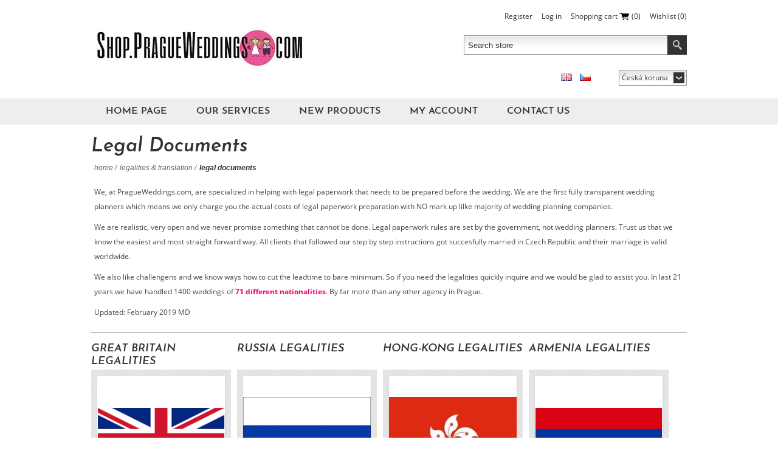

--- FILE ---
content_type: text/html; charset=utf-8
request_url: https://shop.pragueweddings.com/en/legal-documents-2
body_size: 16049
content:

<!DOCTYPE html>
<html >
<head>
    <title>Shop.PragueWeddings.com | Legal Documents</title>
    <meta http-equiv="Content-type" content="text/html;charset=UTF-8" />
    <meta name="description" content="" />
    <meta name="keywords" content="" />
    <meta name="generator" content="nopCommerce" />
    <meta name="viewport" content="width=device-width, initial-scale=1.0, user-scalable=0, minimum-scale=1.0, maximum-scale=1.0">
     
    
    
    
    <link href="/Themes/Alicante/Content/CSS/styles.css" rel="stylesheet" type="text/css" />
<link href="/Themes/Alicante/Content/CSS/980.css" rel="stylesheet" type="text/css" />
<link href="/Themes/Alicante/Content/CSS/768.css" rel="stylesheet" type="text/css" />
<link href="/Themes/Alicante/Content/CSS/480.css" rel="stylesheet" type="text/css" />
<link href="/Themes/Alicante/Content/css/tables.css" rel="stylesheet" type="text/css" />
<link href="/Plugins/SevenSpikes.Nop.Plugins.MegaMenu/Themes/Alicante/Content/MegaMenu.css" rel="stylesheet" type="text/css" />

    
    <script src="/Scripts/jquery-1.10.2.min.js" type="text/javascript"></script>
<script src="/Scripts/jquery.validate.min.js" type="text/javascript"></script>
<script src="/Scripts/jquery.validate.unobtrusive.min.js" type="text/javascript"></script>
<script src="/Scripts/jquery-ui-1.10.3.custom.min.js" type="text/javascript"></script>
<script src="/Scripts/jquery-migrate-1.2.1.min.js" type="text/javascript"></script>
<script src="/Scripts/public.common.js" type="text/javascript"></script>
<script src="/Scripts/public.ajaxcart.js" type="text/javascript"></script>
<script src="/Plugins/SevenSpikes.Core/Scripts/jquery.styleSelect.min.js" type="text/javascript"></script>
<script src="/Plugins/SevenSpikes.Core/Scripts/jquery.jscrollpane.min.js" type="text/javascript"></script>
<script src="/Plugins/SevenSpikes.Nop.Plugins.MegaMenu/Scripts/jquery.lazyload.min.js" type="text/javascript"></script>
<script src="/Plugins/SevenSpikes.Core/Scripts/SevenSpikesExtensions.js" type="text/javascript"></script>
<script src="/Plugins/SevenSpikes.Core/Scripts/footable.js" type="text/javascript"></script>
<script src="/Themes/Alicante/Content/scripts/Alicante.js" type="text/javascript"></script>

    
    
    
    
    
<link rel="shortcut icon" href="https://shop.pragueweddings.com/favicon.ico" />
    <!--Powered by nopCommerce - http://www.nopCommerce.com-->
    <!--Copyright (c) 2008-2014-->
</head>
<body>
    



<div id="dialog-notifications-success" title="Notification" style="display:none;">
</div>
<div id="dialog-notifications-error" title="Error" style="display:none;">
</div>
<div id="bar-notification" class="bar-notification">
    <span class="close" title="Close">&nbsp;</span>
</div>




<div class="master-wrapper-page ">
    
    <div class="master-wrapper-content">
        <script type="text/javascript">
            AjaxCart.init(false, '.header-links .cart-qty', '.header-links .wishlist-qty', '#flyout-cart');
        </script>

        

<div class="header">
    <div class="center">
        
        <div class="header-logo">
            <a href="/en/" class="logo">



<img alt="PragueWeddings SHOP" title="PragueWeddings SHOP" src="https://shop.pragueweddings.com/content/images/thumbs/0015747.jpeg" />            </a>
        </div>
        <div class="header-links-wrapper">
            <div class="header-links">
    <ul>
        
            <li><a href="/en/register" class="ico-register">Register</a></li>
            <li><a href="/en/login" class="ico-login">Log in</a></li>
                            <li id="topcartlink">
                <a href="/en/cart" class="ico-cart">
                    <span class="cart-label">Shopping cart</span>
                    <span class="cart-qty">(0)</span>
                </a>
            </li>
                    <li>
                <a href="/en/wishlist" class="ico-wishlist">
                    <span class="cart-label">Wishlist</span>
                    <span class="wishlist-qty">(0)</span>
                </a>
            </li>
        
    </ul>
        <script type="text/javascript">
            $(document).ready(function () {
                $('.header-links-wrapper').on('mouseenter', '#topcartlink', function () {
                    $('#flyout-cart').addClass('active');
                });
                $('.header-links-wrapper').on('mouseleave', '#topcartlink', function () {
                    $('#flyout-cart').removeClass('active');
                });
                $('.header-links-wrapper').on('mouseenter', '#flyout-cart', function () {
                    $('#flyout-cart').addClass('active');
                });
                $('.header-links-wrapper').on('mouseleave', '#flyout-cart', function () {
                    $('#flyout-cart').removeClass('active');
                });
            });
        </script>
</div>

            <div id="flyout-cart" class="flyout-cart">
    <div class="mini-shopping-cart">
        <div class="count">
You have no items in your shopping cart.        </div>
    </div>
</div>

        </div>
        <div class="search-box">
            
<form action="/en/search" method="get" onsubmit="return check_small_search_form()">    <input type="text" class="search-box-text" id="small-searchterms" autocomplete="off" value="Search store" name="q" />
    <input type="submit" class="button-1 search-box-button" value="Search" />
    <script type="text/javascript">
        $(document).ready(function() {
            $("#small-searchterms").focus(function() {
                if (this.value == 'Search store') {
                    this.value = '';
                }
            });

            $("#small-searchterms").blur(function() {
                if (this.value == '') {
                    this.value = 'Search store';
                }
            });
        });

        function check_small_search_form() {
            var search_terms = $("#small-searchterms");
            if (search_terms.val() == "" || search_terms.val() == "Search store") {
                alert('Please enter some search keyword');
                search_terms.focus();
                return false;
            }
            return true;
        }
    </script>
        
            <script type="text/javascript">
                $(function() {
                    $('#small-searchterms').autocomplete({
                            delay: 500,
                            minLength: 3,
                            source: '/en/catalog/searchtermautocomplete',
                            select: function(event, ui) {
                                $("#small-searchterms").val(ui.item.label);
                                setLocation(ui.item.producturl);
                                return false;
                            }
                        })
                        .data("ui-autocomplete")._renderItem = function(ul, item) {
                            var t = item.label;
                            //html encode
                            t = htmlEncode(t);
                            return $("<li></li>")
                                .data("item.autocomplete", item)
                                .append("<a><img src='" + item.productpictureurl + "'>" + t + "</a>")
                            .appendTo(ul);
                    };
                });
            </script>
        
</form>
        </div>
        <div class="header-selectors-wrapper">
            
                <div class="header-currencyselector">
    
        <select id="customerCurrency" name="customerCurrency" onchange="setLocation(this.value);"><option selected="selected" value="/en/changecurrency/1?returnurl=%2fen%2flegal-documents-2">Česk&#225; koruna</option>
<option value="/en/changecurrency/2?returnurl=%2fen%2flegal-documents-2">Euro</option>
<option value="/en/changecurrency/3?returnurl=%2fen%2flegal-documents-2">UK Pound</option>
<option value="/en/changecurrency/4?returnurl=%2fen%2flegal-documents-2">Swiss Franc</option>
<option value="/en/changecurrency/5?returnurl=%2fen%2flegal-documents-2">US Dollar</option>
</select>

        <script type="text/javascript">

            $(document).ready(function () {


                var options = {
                    styleClass: "new_select",
                    jScrollPane: 1
                }

                $("#customerCurrency").styleSelect(options);

            });

        </script>     
    </div>


                <div class="header-languageselector">
            <ul class="language-list">
            <li><a href="/en/changelanguage/1?returnurl=%2fen%2flegal-documents-2" title="English">
                <img title='English' alt='English'  class=selected
                 src="/Content/Images/flags/gb.png " />
                    </a></li>
            <li><a href="/en/changelanguage/2?returnurl=%2fen%2flegal-documents-2" title="Čeština">
                <img title='Čeština' alt='Čeština' 
                 src="/Content/Images/flags/cz.png " />
                    </a></li>
            </ul>
    </div>

            
        </div>
    </div>
</div>




        <div class="header-menu">





<input type="hidden" value="false" id="isRtlEnabled" />

<ul class="mega-menu">
            <li>
            <a href="/en/" title="Home page">Home page</a>
        </li>




        <li>
            <a href="#">Our Services</a>
            <div class="dropdown categories fullWidth boxes-4">
                <div class="row-wrapper">
                    <div class="row"><div class="box">
        <div class="title">
            <strong>
                <a href="/en/svatebn%C3%AD-semin%C3%A1%C5%99e" title="Svatebn&#237; semin&#225;ře">Svatebn&#237; semin&#225;ře</a>
            </strong>
        </div>
        <div class="picture">
            <a href="/en/svatebn%C3%AD-semin%C3%A1%C5%99e" title="Show products in category Svatebn&#237; semin&#225;ře">
                <img class="lazy" alt="Picture for category Svatebn&#237; semin&#225;ře" src="[data-uri]" data-original="https://shop.pragueweddings.com/content/images/thumbs/0019917_svatebni-seminare_90.png" />
            </a>
        </div>
        <ul class="subcategories">
                <li>
                    <a href="/en/daruj-k-v%C3%A1noc%C5%AFm-svatebn%C3%AD-kurz" title="Daruj k v&#225;nocům svatebn&#237; kurz">Daruj k v&#225;nocům svatebn&#237; kurz</a>
                </li>
                <li>
                    <a href="/en/kurz-svatebn%C3%AD-koordin%C3%A1tor-klasik" title="Kurz Svatebn&#237; koordin&#225;tor KLASIK">Kurz Svatebn&#237; koordin&#225;tor KLASIK</a>
                </li>



        </ul>
    
</div><div class="box">
        <div class="title">
            <strong>
                <a href="/en/wedding-expo-fair" title="WEDDING EXPO FAIR">WEDDING EXPO FAIR</a>
            </strong>
        </div>
        <div class="picture">
            <a href="/en/wedding-expo-fair" title="Show products in category veletrh Svatebn&#237; Expo">
                <img class="lazy" alt="Picture for category veletrh Svatebn&#237; Expo" src="[data-uri]" data-original="https://shop.pragueweddings.com/content/images/thumbs/0019897_veletrh-svatebni-expo_90.jpeg" />
            </a>
        </div>
        <ul class="subcategories">
                <li>
                    <a href="/en/vip-ticket" title="VIP ticket">VIP ticket</a>
                </li>
                <li>
                    <a href="/en/basic-ticket" title="Basic ticket">Basic ticket</a>
                </li>
                <li>
                    <a href="/en/discounted-admission" title="Discounted admission">Discounted admission</a>
                </li>


                <li>
                    <a class="view-all" href="/en/wedding-expo-fair" title="View all">View all</a>
                </li>

        </ul>
    
</div><div class="box">
        <div class="title">
            <strong>
                <a href="/en/proposals" title="Proposal">Proposal</a>
            </strong>
        </div>
        <div class="picture">
            <a href="/en/proposals" title="Show products in category Proposal">
                <img class="lazy" alt="Picture for category Proposal" src="[data-uri]" data-original="https://shop.pragueweddings.com/content/images/thumbs/0005255_proposal_90.png" />
            </a>
        </div>
        <ul class="subcategories">
                <li>
                    <a href="/en/premuim-decoration" title=" Decoration "> Decoration </a>
                </li>
                <li>
                    <a href="/en/romantic-venues-2" title="Romantic venues ">Romantic venues </a>
                </li>
                <li>
                    <a href="/en/final-touch-proposal" title="Final touch - Proposal ">Final touch - Proposal </a>
                </li>


                <li>
                    <a class="view-all" href="/en/proposals" title="View all">View all</a>
                </li>

        </ul>
    
</div><div class="box">
        <div class="title">
            <strong>
                <a href="/en/wedding-officiator" title="Wedding Officiator ">Wedding Officiator </a>
            </strong>
        </div>
        <div class="picture">
            <a href="/en/wedding-officiator" title="Show products in category Wedding Officiator ">
                <img class="lazy" alt="Picture for category Wedding Officiator " src="[data-uri]" data-original="https://shop.pragueweddings.com/content/images/thumbs/0000637_wedding-officiator_90.jpeg" />
            </a>
        </div>
        <ul class="subcategories">



        </ul>
    
</div></div><div class="row"><div class="box">
        <div class="title">
            <strong>
                <a href="/en/legalities-and-translation" title="Legalities &amp; Translation">Legalities &amp; Translation</a>
            </strong>
        </div>
        <div class="picture">
            <a href="/en/legalities-and-translation" title="Show products in category Legalities &amp; Translation">
                <img class="lazy" alt="Picture for category Legalities &amp; Translation" src="[data-uri]" data-original="https://shop.pragueweddings.com/content/images/thumbs/0000812_legalities-translation_90.jpeg" />
            </a>
        </div>
        <ul class="subcategories">
                <li>
                    <a href="/en/legal-documents-2" title="Legal Documents">Legal Documents</a>
                </li>
                <li>
                    <a href="/en/translation" title="Translations">Translations</a>
                </li>
                <li>
                    <a href="/en/copy-of-marriage-certificate-2" title="Copy of marriage certificate ">Copy of marriage certificate </a>
                </li>


                <li>
                    <a class="view-all" href="/en/legalities-and-translation" title="View all">View all</a>
                </li>

        </ul>
    
</div><div class="box">
        <div class="title">
            <strong>
                <a href="/en/wedding-ceremony" title="Wedding Ceremony">Wedding Ceremony</a>
            </strong>
        </div>
        <div class="picture">
            <a href="/en/wedding-ceremony" title="Show products in category Wedding Ceremony">
                <img class="lazy" alt="Picture for category Wedding Ceremony" src="[data-uri]" data-original="https://shop.pragueweddings.com/content/images/thumbs/0000477_wedding-ceremony_90.jpeg" />
            </a>
        </div>
        <ul class="subcategories">
                <li>
                    <a href="/en/ceremony-with-legalities" title="Ceremony with Legalities">Ceremony with Legalities</a>
                </li>
                <li>
                    <a href="/en/religious-ceremony-3" title="Religious ceremony">Religious ceremony</a>
                </li>
                <li>
                    <a href="/en/symbolic-civil-ceremony" title="Symbolic Civil Ceremony">Symbolic Civil Ceremony</a>
                </li>


                <li>
                    <a class="view-all" href="/en/wedding-ceremony" title="View all">View all</a>
                </li>

        </ul>
    
</div><div class="box">
        <div class="title">
            <strong>
                <a href="/en/pragueweddings-fees" title="PragueWeddings Services">PragueWeddings Services</a>
            </strong>
        </div>
        <div class="picture">
            <a href="/en/pragueweddings-fees" title="Show products in category PragueWeddings Services">
                <img class="lazy" alt="Picture for category PragueWeddings Services" src="[data-uri]" data-original="https://shop.pragueweddings.com/content/images/thumbs/0019896_pragueweddings-services_90.png" />
            </a>
        </div>
        <ul class="subcategories">



        </ul>
    
</div><div class="box">
        <div class="title">
            <strong>
                <a href="/en/reception-venues" title="Reception Venues">Reception Venues</a>
            </strong>
        </div>
        <div class="picture">
            <a href="/en/reception-venues" title="Show products in category Reception Venues ">
                <img class="lazy" alt="Picture for category Reception Venues " src="[data-uri]" data-original="https://shop.pragueweddings.com/content/images/thumbs/0015745_reception-venues_90.jpeg" />
            </a>
        </div>
        <ul class="subcategories">
                <li>
                    <a href="/en/venues-80-100" title="Venues 80 - 100+">Venues 80 - 100+</a>
                </li>
                <li>
                    <a href="/en/venues-30-50" title="Venues 30-70">Venues 30-70</a>
                </li>
                <li>
                    <a href="/en/venues-10-20" title="Venues 10-30">Venues 10-30</a>
                </li>


                <li>
                    <a class="view-all" href="/en/reception-venues" title="View all">View all</a>
                </li>

        </ul>
    
</div></div><div class="row"><div class="box">
        <div class="title">
            <strong>
                <a href="/en/castles-chateaux" title="Castles &amp; Chateaux">Castles &amp; Chateaux</a>
            </strong>
        </div>
        <div class="picture">
            <a href="/en/castles-chateaux" title="Show products in category Castles &amp; Chateaux">
                <img class="lazy" alt="Picture for category Castles &amp; Chateaux" src="[data-uri]" data-original="https://shop.pragueweddings.com/content/images/thumbs/0015744_castles-chateaux_90.jpeg" />
            </a>
        </div>
        <ul class="subcategories">
                <li>
                    <a href="/en/most-popular" title="Most popular">Most popular</a>
                </li>
                <li>
                    <a href="/en/all-in-one" title="All in one">All in one</a>
                </li>
                <li>
                    <a href="/en/european" title="European">European</a>
                </li>


                <li>
                    <a class="view-all" href="/en/castles-chateaux" title="View all">View all</a>
                </li>

        </ul>
    
</div><div class="box">
        <div class="title">
            <strong>
                <a href="/en/venue-with-catering" title="Venue with catering">Venue with catering</a>
            </strong>
        </div>
        <div class="picture">
            <a href="/en/venue-with-catering" title="Show products in category Venue with catering">
                <img class="lazy" alt="Picture for category Venue with catering" src="[data-uri]" data-original="https://shop.pragueweddings.com/content/images/thumbs/0015901_venue-with-catering_90.jpeg" />
            </a>
        </div>
        <ul class="subcategories">
                <li>
                    <a href="/en/exclusive-4" title="Exclusive">Exclusive</a>
                </li>
                <li>
                    <a href="/en/cocktails" title="Cocktails">Cocktails</a>
                </li>
                <li>
                    <a href="/en/home" title="Home">Home</a>
                </li>


                <li>
                    <a class="view-all" href="/en/venue-with-catering" title="View all">View all</a>
                </li>

        </ul>
    
</div><div class="box">
        <div class="title">
            <strong>
                <a href="/en/wedding-accommodation-2" title="Wedding Accommodation">Wedding Accommodation</a>
            </strong>
        </div>
        <div class="picture">
            <a href="/en/wedding-accommodation-2" title="Show products in category Wedding Accommodation">
                <img class="lazy" alt="Picture for category Wedding Accommodation" src="[data-uri]" data-original="https://shop.pragueweddings.com/content/images/thumbs/0002951_wedding-accommodation_90.jpeg" />
            </a>
        </div>
        <ul class="subcategories">
                <li>
                    <a href="/en/bride-and-groom-specials" title="Bride and groom specials ">Bride and groom specials </a>
                </li>
                <li>
                    <a href="/en/apartments" title="Apartments">Apartments</a>
                </li>
                <li>
                    <a href="/en/hotels" title="Hotels">Hotels</a>
                </li>


                <li>
                    <a class="view-all" href="/en/wedding-accommodation-2" title="View all">View all</a>
                </li>

        </ul>
    
</div><div class="box">
        <div class="title">
            <strong>
                <a href="/en/rings-2" title="Rings and Jewels">Rings and Jewels</a>
            </strong>
        </div>
        <div class="picture">
            <a href="/en/rings-2" title="Show products in category Rings and Jewels">
                <img class="lazy" alt="Picture for category Rings and Jewels" src="[data-uri]" data-original="https://shop.pragueweddings.com/content/images/thumbs/0015930_rings-and-jewels_90.jpeg" />
            </a>
        </div>
        <ul class="subcategories">
                <li>
                    <a href="/en/engagement-rings" title="Engagement Rings">Engagement Rings</a>
                </li>
                <li>
                    <a href="/en/wedding-rings-2" title="Wedding Rings">Wedding Rings</a>
                </li>
                <li>
                    <a href="/en/jewellery" title="Jewellery ">Jewellery </a>
                </li>


                <li>
                    <a class="view-all" href="/en/rings-2" title="View all">View all</a>
                </li>

        </ul>
    
</div></div><div class="row"><div class="box">
        <div class="title">
            <strong>
                <a href="/en/wedding-dress" title="Wedding Dress and Accessories">Wedding Dress and Accessories</a>
            </strong>
        </div>
        <div class="picture">
            <a href="/en/wedding-dress" title="Show products in category Wedding Dress and accessories">
                <img class="lazy" alt="Picture for category Wedding Dress and accessories" src="[data-uri]" data-original="https://shop.pragueweddings.com/content/images/thumbs/0016052_wedding-dress-and-accessories_90.jpeg" />
            </a>
        </div>
        <ul class="subcategories">
                <li>
                    <a href="/en/rental" title="Rental">Rental</a>
                </li>
                <li>
                    <a href="/en/sale" title="Sale">Sale</a>
                </li>
                <li>
                    <a href="/en/wedding-salons" title="Wedding salons">Wedding salons</a>
                </li>


                <li>
                    <a class="view-all" href="/en/wedding-dress" title="View all">View all</a>
                </li>

        </ul>
    
</div><div class="box">
        <div class="title">
            <strong>
                <a href="/en/groom" title="Groom">Groom</a>
            </strong>
        </div>
        <div class="picture">
            <a href="/en/groom" title="Show products in category Groom">
                <img class="lazy" alt="Picture for category Groom" src="[data-uri]" data-original="https://shop.pragueweddings.com/content/images/thumbs/0002481_groom_90.jpeg" />
            </a>
        </div>
        <ul class="subcategories">
                <li>
                    <a href="/en/mens-suits" title="Men&#180;s suits">Men&#180;s suits</a>
                </li>
                <li>
                    <a href="/en/barbers" title="Barber&#180;s ">Barber&#180;s </a>
                </li>
                <li>
                    <a href="/en/mens-accessories" title="Men&#180;s accessories">Men&#180;s accessories</a>
                </li>


                <li>
                    <a class="view-all" href="/en/groom" title="View all">View all</a>
                </li>

        </ul>
    
</div><div class="box">
        <div class="title">
            <strong>
                <a href="/en/photo-video-2" title="Photo &amp; Video">Photo &amp; Video</a>
            </strong>
        </div>
        <div class="picture">
            <a href="/en/photo-video-2" title="Show products in category Photo &amp; Video">
                <img class="lazy" alt="Picture for category Photo &amp; Video" src="[data-uri]" data-original="https://shop.pragueweddings.com/content/images/thumbs/0000152_photo-video_90.jpeg" />
            </a>
        </div>
        <ul class="subcategories">
                <li>
                    <a href="/en/photographer" title="Photographer">Photographer</a>
                </li>
                <li>
                    <a href="/en/videographer" title=" Videographer"> Videographer</a>
                </li>
                <li>
                    <a href="/en/photo-booths-drones-other" title="Photobooths">Photobooths</a>
                </li>


                <li>
                    <a class="view-all" href="/en/photo-video-2" title="View all">View all</a>
                </li>

        </ul>
    
</div><div class="box">
        <div class="title">
            <strong>
                <a href="/en/wedding-flowers-decoration" title="Flowers &amp; Decoration">Flowers &amp; Decoration</a>
            </strong>
        </div>
        <div class="picture">
            <a href="/en/wedding-flowers-decoration" title="Show products in category Flowers &amp; Decoration">
                <img class="lazy" alt="Picture for category Flowers &amp; Decoration" src="[data-uri]" data-original="https://shop.pragueweddings.com/content/images/thumbs/0015907_flowers-decoration_90.jpeg" />
            </a>
        </div>
        <ul class="subcategories">
                <li>
                    <a href="/en/florists" title="Florists">Florists</a>
                </li>
                <li>
                    <a href="/en/bridal-bouquets" title="Bridal Bouquets">Bridal Bouquets</a>
                </li>
                <li>
                    <a href="/en/buttonholes" title="Buttonholes/ corsages">Buttonholes/ corsages</a>
                </li>


                <li>
                    <a class="view-all" href="/en/wedding-flowers-decoration" title="View all">View all</a>
                </li>

        </ul>
    
</div></div><div class="row"><div class="box">
        <div class="title">
            <strong>
                <a href="/en/wedding-cakes-sweets" title="Wedding Cakes &amp; Sweets">Wedding Cakes &amp; Sweets</a>
            </strong>
        </div>
        <div class="picture">
            <a href="/en/wedding-cakes-sweets" title="Show products in category Wedding Cakes &amp; Sweets">
                <img class="lazy" alt="Picture for category Wedding Cakes &amp; Sweets" src="[data-uri]" data-original="https://shop.pragueweddings.com/content/images/thumbs/0016633_wedding-cakes-sweets_90.jpeg" />
            </a>
        </div>
        <ul class="subcategories">
                <li>
                    <a href="/en/confectionary" title="Cake shops">Cake shops</a>
                </li>
                <li>
                    <a href="/en/wedding-cakes" title="Wedding Cakes">Wedding Cakes</a>
                </li>
                <li>
                    <a href="/en/sweets-and-pie" title="Wedding sweets ">Wedding sweets </a>
                </li>


                <li>
                    <a class="view-all" href="/en/wedding-cakes-sweets" title="View all">View all</a>
                </li>

        </ul>
    
</div><div class="box">
        <div class="title">
            <strong>
                <a href="/en/wedding-music" title="Wedding Music">Wedding Music</a>
            </strong>
        </div>
        <div class="picture">
            <a href="/en/wedding-music" title="Show products in category Wedding Music">
                <img class="lazy" alt="Picture for category Wedding Music" src="[data-uri]" data-original="https://shop.pragueweddings.com/content/images/thumbs/0016897_wedding-music_90.jpeg" />
            </a>
        </div>
        <ul class="subcategories">
                <li>
                    <a href="/en/ceremony" title="Ceremony Music">Ceremony Music</a>
                </li>
                <li>
                    <a href="/en/cocktail-music" title="Background Music">Background Music</a>
                </li>
                <li>
                    <a href="/en/evening-party-music" title="Party Music">Party Music</a>
                </li>


                <li>
                    <a class="view-all" href="/en/wedding-music" title="View all">View all</a>
                </li>

        </ul>
    
</div><div class="box">
        <div class="title">
            <strong>
                <a href="/en/wedding-hair-make-up" title="Beauty &amp; Hair &amp; Make up">Beauty &amp; Hair &amp; Make up</a>
            </strong>
        </div>
        <div class="picture">
            <a href="/en/wedding-hair-make-up" title="Show products in category Beauty &amp; Hair &amp; Make up">
                <img class="lazy" alt="Picture for category Beauty &amp; Hair &amp; Make up" src="[data-uri]" data-original="https://shop.pragueweddings.com/content/images/thumbs/0015908_beauty-hair-make-up_90.jpeg" />
            </a>
        </div>
        <ul class="subcategories">
                <li>
                    <a href="/en/wedding-hair-make-up-2" title="Hair &amp; Make up">Hair &amp; Make up</a>
                </li>
                <li>
                    <a href="/en/manicure" title="Manicure &amp; pedicure">Manicure &amp; pedicure</a>
                </li>
                <li>
                    <a href="/en/beauty-salon" title="Beauty salons">Beauty salons</a>
                </li>


                <li>
                    <a class="view-all" href="/en/wedding-hair-make-up" title="View all">View all</a>
                </li>

        </ul>
    
</div><div class="box">
        <div class="title">
            <strong>
                <a href="/en/printing" title="Printing">Printing</a>
            </strong>
        </div>
        <div class="picture">
            <a href="/en/printing" title="Show products in category Printing">
                <img class="lazy" alt="Picture for category Printing" src="[data-uri]" data-original="https://shop.pragueweddings.com/content/images/thumbs/0016028_printing_90.jpeg" />
            </a>
        </div>
        <ul class="subcategories">
                <li>
                    <a href="/en/company" title="Company">Company</a>
                </li>
                <li>
                    <a href="/en/namecard" title="Namecard ">Namecard </a>
                </li>
                <li>
                    <a href="/en/wedding-announcement" title="Wedding announcement ">Wedding announcement </a>
                </li>


                <li>
                    <a class="view-all" href="/en/printing" title="View all">View all</a>
                </li>

        </ul>
    
</div></div><div class="row"><div class="box">
        <div class="title">
            <strong>
                <a href="/en/wedding-transportation" title="Wedding Transportation">Wedding Transportation</a>
            </strong>
        </div>
        <div class="picture">
            <a href="/en/wedding-transportation" title="Show products in category Wedding Transportation">
                <img class="lazy" alt="Picture for category Wedding Transportation" src="[data-uri]" data-original="https://shop.pragueweddings.com/content/images/thumbs/0015922_wedding-transportation_90.jpeg" />
            </a>
        </div>
        <ul class="subcategories">
                <li>
                    <a href="/en/boats" title="Boats">Boats</a>
                </li>
                <li>
                    <a href="/en/trams" title="Trams">Trams</a>
                </li>
                <li>
                    <a href="/en/van-minivan" title="Vans &amp; Minivans">Vans &amp; Minivans</a>
                </li>


                <li>
                    <a class="view-all" href="/en/wedding-transportation" title="View all">View all</a>
                </li>

        </ul>
    
</div><div class="box">
        <div class="title">
            <strong>
                <a href="/en/catering-and-invetory" title="Catering &amp; Inventory">Catering &amp; Inventory</a>
            </strong>
        </div>
        <div class="picture">
            <a href="/en/catering-and-invetory" title="Show products in category Catering &amp; Inventory">
                <img class="lazy" alt="Picture for category Catering &amp; Inventory" src="[data-uri]" data-original="https://shop.pragueweddings.com/content/images/thumbs/0002619_catering-inventory_90.jpeg" />
            </a>
        </div>
        <ul class="subcategories">
                <li>
                    <a href="/en/cocktail-drinks-after-ceremony" title="Cocktail Drinks after Ceremony">Cocktail Drinks after Ceremony</a>
                </li>
                <li>
                    <a href="/en/dinner-catering" title="Dinner Catering">Dinner Catering</a>
                </li>
                <li>
                    <a href="/en/catering-companies" title="Catering companies">Catering companies</a>
                </li>


                <li>
                    <a class="view-all" href="/en/catering-and-invetory" title="View all">View all</a>
                </li>

        </ul>
    
</div><div class="box">
        <div class="title">
            <strong>
                <a href="/en/wedding-entertainment" title="Wedding Entertainment">Wedding Entertainment</a>
            </strong>
        </div>
        <div class="picture">
            <a href="/en/wedding-entertainment" title="Show products in category Wedding Entertainment">
                <img class="lazy" alt="Picture for category Wedding Entertainment" src="[data-uri]" data-original="https://shop.pragueweddings.com/content/images/thumbs/0000178_wedding-entertainment_90.jpeg" />
            </a>
        </div>
        <ul class="subcategories">
                <li>
                    <a href="/en/dance-school" title="Dance school">Dance school</a>
                </li>
                <li>
                    <a href="/en/caricature" title="Caricature">Caricature</a>
                </li>
                <li>
                    <a href="/en/fireworks-2" title="Fireworks">Fireworks</a>
                </li>


                <li>
                    <a class="view-all" href="/en/wedding-entertainment" title="View all">View all</a>
                </li>

        </ul>
    
</div><div class="box">
        <div class="title">
            <strong>
                <a href="/en/wedding-gifts" title="Wedding gifts">Wedding gifts</a>
            </strong>
        </div>
        <div class="picture">
            <a href="/en/wedding-gifts" title="Show products in category Wedding gifts">
                <img class="lazy" alt="Picture for category Wedding gifts" src="[data-uri]" data-original="https://shop.pragueweddings.com/content/images/thumbs/0001029_wedding-gifts_90.jpeg" />
            </a>
        </div>
        <ul class="subcategories">
                <li>
                    <a href="/en/favours" title="Gifts">Gifts</a>
                </li>
                <li>
                    <a href="/en/activities" title="Activities">Activities</a>
                </li>
                <li>
                    <a href="/en/vip-guests" title="VIP guests">VIP guests</a>
                </li>


                <li>
                    <a class="view-all" href="/en/wedding-gifts" title="View all">View all</a>
                </li>

        </ul>
    
</div></div><div class="row"><div class="box">
        <div class="title">
            <strong>
                <a href="/en/kids-on-wedding" title="Kids at weddings">Kids at weddings</a>
            </strong>
        </div>
        <div class="picture">
            <a href="/en/kids-on-wedding" title="Show products in category Kids at wedding">
                <img class="lazy" alt="Picture for category Kids at wedding" src="[data-uri]" data-original="https://shop.pragueweddings.com/content/images/thumbs/0015924_kids-at-wedding_90.jpeg" />
            </a>
        </div>
        <ul class="subcategories">



        </ul>
    
</div><div class="box">
        <div class="title">
            <strong>
                <a href="/en/weddings-abroad" title="Weddings Abroad">Weddings Abroad</a>
            </strong>
        </div>
        <div class="picture">
            <a href="/en/weddings-abroad" title="Show products in category Weddings Abroad">
                <img class="lazy" alt="Picture for category Weddings Abroad" src="[data-uri]" data-original="https://shop.pragueweddings.com/content/images/thumbs/0015916_weddings-abroad_90.jpeg" />
            </a>
        </div>
        <ul class="subcategories">
                <li>
                    <a href="/en/agencies" title="Agencies">Agencies</a>
                </li>
                <li>
                    <a href="/en/weddings-europe" title="Weddings Europe">Weddings Europe</a>
                </li>
                <li>
                    <a href="/en/weddings-america" title="Weddings America">Weddings America</a>
                </li>


                <li>
                    <a class="view-all" href="/en/weddings-abroad" title="View all">View all</a>
                </li>

        </ul>
    
</div><div class="box">
        <div class="title">
            <strong>
                <a href="/en/wedding-agencies-and-coordinators" title="Agencies and coordinators">Agencies and coordinators</a>
            </strong>
        </div>
        <div class="picture">
            <a href="/en/wedding-agencies-and-coordinators" title="Show products in category Agencies and coordinators">
                <img class="lazy" alt="Picture for category Agencies and coordinators" src="[data-uri]" data-original="https://shop.pragueweddings.com/content/images/thumbs/0015925_agencies-and-coordinators_90.jpeg" />
            </a>
        </div>
        <ul class="subcategories">



        </ul>
    
</div><div class="box">
        <div class="title">
            <strong>
                <a href="/en/wedding-interpreter" title="Wedding Interpreter">Wedding Interpreter</a>
            </strong>
        </div>
        <div class="picture">
            <a href="/en/wedding-interpreter" title="Show products in category Wedding Interpreter">
                <img class="lazy" alt="Picture for category Wedding Interpreter" src="[data-uri]" data-original="https://shop.pragueweddings.com/content/images/thumbs/0000636_wedding-interpreter_90.jpeg" />
            </a>
        </div>
        <ul class="subcategories">



        </ul>
    
</div></div><div class="row"><div class="box">
        <div class="title">
            <strong>
                <a href="/en/romantic-prague" title="Romantic Prague">Romantic Prague</a>
            </strong>
        </div>
        <div class="picture">
            <a href="/en/romantic-prague" title="Show products in category Romantic Prague">
                <img class="lazy" alt="Picture for category Romantic Prague" src="[data-uri]" data-original="https://shop.pragueweddings.com/content/images/thumbs/0015918_romantic-prague_90.jpeg" />
            </a>
        </div>
        <ul class="subcategories">
                <li>
                    <a href="/en/decoration-2" title="Decoration ">Decoration </a>
                </li>
                <li>
                    <a href="/en/romantic-venues" title="Romantic venues ">Romantic venues </a>
                </li>
                <li>
                    <a href="/en/final-romantic-touch" title="Final romantic touch ">Final romantic touch </a>
                </li>


                <li>
                    <a class="view-all" href="/en/romantic-prague" title="View all">View all</a>
                </li>

        </ul>
    
</div><div class="box">
        <div class="title">
            <strong>
                <a href="/en/fit-bride" title="Fit Bride">Fit Bride</a>
            </strong>
        </div>
        <div class="picture">
            <a href="/en/fit-bride" title="Show products in category Fit Bride">
                <img class="lazy" alt="Picture for category Fit Bride" src="[data-uri]" data-original="https://shop.pragueweddings.com/content/images/thumbs/0015068_fit-bride_90.jpeg" />
            </a>
        </div>
        <ul class="subcategories">



        </ul>
    
</div><div class="box">
        <div class="title">
            <strong>
                <a href="/en/parents" title="Parents">Parents</a>
            </strong>
        </div>
        <div class="picture">
            <a href="/en/parents" title="Show products in category Parents">
                <img class="lazy" alt="Picture for category Parents" src="[data-uri]" data-original="https://shop.pragueweddings.com/content/images/thumbs/0006276_parents_90.jpeg" />
            </a>
        </div>
        <ul class="subcategories">
                <li>
                    <a href="/en/treats-prague" title="Treats ">Treats </a>
                </li>



        </ul>
    
</div><div class="box">
        <div class="title">
            <strong>
                <a href="/en/rooster-and-hen" title="Bachelor &amp; Bachelorette party">Bachelor &amp; Bachelorette party</a>
            </strong>
        </div>
        <div class="picture">
            <a href="/en/rooster-and-hen" title="Show products in category Bachelor &amp; Bachelorette party">
                <img class="lazy" alt="Picture for category Bachelor &amp; Bachelorette party" src="[data-uri]" data-original="https://shop.pragueweddings.com/content/images/thumbs/0006804_bachelor-bachelorette-party_90.jpeg" />
            </a>
        </div>
        <ul class="subcategories">



        </ul>
    
</div></div><div class="row"><div class="box">
        <div class="title">
            <strong>
                <a href="/en/wedding-vows" title="Anniversary, Wedding Vows">Anniversary, Wedding Vows</a>
            </strong>
        </div>
        <div class="picture">
            <a href="/en/wedding-vows" title="Show products in category Anniversary, Wedding Vows">
                <img class="lazy" alt="Picture for category Anniversary, Wedding Vows" src="[data-uri]" data-original="https://shop.pragueweddings.com/content/images/thumbs/0015923_anniversary-wedding-vows_90.jpeg" />
            </a>
        </div>
        <ul class="subcategories">



        </ul>
    
</div><div class="box">
        <div class="title">
            <strong>
                <a href="/en/magazines-and-books" title="Magazines and Books">Magazines and Books</a>
            </strong>
        </div>
        <div class="picture">
            <a href="/en/magazines-and-books" title="Show products in category Magazines and Books">
                <img class="lazy" alt="Picture for category Magazines and Books" src="[data-uri]" data-original="https://shop.pragueweddings.com/content/images/thumbs/0015623_magazines-and-books_90.png" />
            </a>
        </div>
        <ul class="subcategories">



        </ul>
    
</div><div class="box">
        <div class="title">
            <strong>
                <a href="/en/honeymoon" title="Honeymoon">Honeymoon</a>
            </strong>
        </div>
        <div class="picture">
            <a href="/en/honeymoon" title="Show products in category Honeymoon">
                <img class="lazy" alt="Picture for category Honeymoon" src="[data-uri]" data-original="https://shop.pragueweddings.com/content/images/thumbs/0015990_honeymoon_90.jpeg" />
            </a>
        </div>
        <ul class="subcategories">



        </ul>
    
</div><div class="empty-box"></div></div>
                </div>
                
            </div>
        </li>

        <li>
            <a href="/en/newproducts" title="New products">New products</a>
        </li>
        <li>
            <a href="/en/customer/info" title="My account">My account</a>
        </li>
        <li>
            <a href="/en/contactus" title="Contact us">Contact us</a>
        </li>

</ul>
<div class="menu-title"><span>Menu</span></div>
<ul class="mega-menu-responsive">
            <li>
            <a href="/en/" title="Home page">Home page</a>
        </li>


    <li>
            <span class="with-subcategories">Our Services</span>
            <div class="plus-button"></div>
            <ul class="sublist">
                <li class="back-button">
                    <span>back</span>
                </li>
                    <li>
                            <a href="/en/svatebn%C3%AD-semin%C3%A1%C5%99e" title="Svatebn&#237; semin&#225;ře" class="with-subcategories">Svatebn&#237; semin&#225;ře</a>
                            <div class="plus-button"></div>
                            <ul class="sublist">
                                <li class="back-button">
                                    <span>back</span>
                                </li>
                                        <li>
                                            <a href="/en/daruj-k-v%C3%A1noc%C5%AFm-svatebn%C3%AD-kurz" title="Daruj k v&#225;nocům svatebn&#237; kurz">Daruj k v&#225;nocům svatebn&#237; kurz</a>
                                        </li>
                                        <li>
                                            <a href="/en/kurz-svatebn%C3%AD-koordin%C3%A1tor-klasik" title="Kurz Svatebn&#237; koordin&#225;tor KLASIK">Kurz Svatebn&#237; koordin&#225;tor KLASIK</a>
                                        </li>

                            </ul>
                    </li>
                    <li>
                            <a href="/en/wedding-expo-fair" title="WEDDING EXPO FAIR" class="with-subcategories">WEDDING EXPO FAIR</a>
                            <div class="plus-button"></div>
                            <ul class="sublist">
                                <li class="back-button">
                                    <span>back</span>
                                </li>
                                        <li>
                                            <a href="/en/vip-ticket" title="VIP ticket">VIP ticket</a>
                                        </li>
                                        <li>
                                            <a href="/en/basic-ticket" title="Basic ticket">Basic ticket</a>
                                        </li>
                                        <li>
                                            <a href="/en/discounted-admission" title="Discounted admission">Discounted admission</a>
                                        </li>
                                        <li>
                                            <a class="view-all" href="/en/wedding-expo-fair" title="View all">View all</a>
                                        </li>

                            </ul>
                    </li>
                    <li>
                            <a href="/en/proposals" title="Proposal" class="with-subcategories">Proposal</a>
                            <div class="plus-button"></div>
                            <ul class="sublist">
                                <li class="back-button">
                                    <span>back</span>
                                </li>
                                        <li>
                                            <a href="/en/premuim-decoration" title=" Decoration "> Decoration </a>
                                        </li>
                                        <li>
                                            <a href="/en/romantic-venues-2" title="Romantic venues ">Romantic venues </a>
                                        </li>
                                        <li>
                                            <a href="/en/final-touch-proposal" title="Final touch - Proposal ">Final touch - Proposal </a>
                                        </li>
                                        <li>
                                            <a class="view-all" href="/en/proposals" title="View all">View all</a>
                                        </li>

                            </ul>
                    </li>
                    <li>
                            <a href="/en/wedding-officiator" title="Wedding Officiator ">Wedding Officiator </a>
                    </li>
                    <li>
                            <a href="/en/legalities-and-translation" title="Legalities &amp; Translation" class="with-subcategories">Legalities &amp; Translation</a>
                            <div class="plus-button"></div>
                            <ul class="sublist">
                                <li class="back-button">
                                    <span>back</span>
                                </li>
                                        <li>
                                            <a href="/en/legal-documents-2" title="Legal Documents">Legal Documents</a>
                                        </li>
                                        <li>
                                            <a href="/en/translation" title="Translations">Translations</a>
                                        </li>
                                        <li>
                                            <a href="/en/copy-of-marriage-certificate-2" title="Copy of marriage certificate ">Copy of marriage certificate </a>
                                        </li>
                                        <li>
                                            <a class="view-all" href="/en/legalities-and-translation" title="View all">View all</a>
                                        </li>

                            </ul>
                    </li>
                    <li>
                            <a href="/en/wedding-ceremony" title="Wedding Ceremony" class="with-subcategories">Wedding Ceremony</a>
                            <div class="plus-button"></div>
                            <ul class="sublist">
                                <li class="back-button">
                                    <span>back</span>
                                </li>
                                        <li>
                                            <a href="/en/ceremony-with-legalities" title="Ceremony with Legalities">Ceremony with Legalities</a>
                                        </li>
                                        <li>
                                            <a href="/en/religious-ceremony-3" title="Religious ceremony">Religious ceremony</a>
                                        </li>
                                        <li>
                                            <a href="/en/symbolic-civil-ceremony" title="Symbolic Civil Ceremony">Symbolic Civil Ceremony</a>
                                        </li>
                                        <li>
                                            <a class="view-all" href="/en/wedding-ceremony" title="View all">View all</a>
                                        </li>

                            </ul>
                    </li>
                    <li>
                            <a href="/en/pragueweddings-fees" title="PragueWeddings Services">PragueWeddings Services</a>
                    </li>
                    <li>
                            <a href="/en/reception-venues" title="Reception Venues" class="with-subcategories">Reception Venues</a>
                            <div class="plus-button"></div>
                            <ul class="sublist">
                                <li class="back-button">
                                    <span>back</span>
                                </li>
                                        <li>
                                            <a href="/en/venues-80-100" title="Venues 80 - 100+">Venues 80 - 100+</a>
                                        </li>
                                        <li>
                                            <a href="/en/venues-30-50" title="Venues 30-70">Venues 30-70</a>
                                        </li>
                                        <li>
                                            <a href="/en/venues-10-20" title="Venues 10-30">Venues 10-30</a>
                                        </li>
                                        <li>
                                            <a class="view-all" href="/en/reception-venues" title="View all">View all</a>
                                        </li>

                            </ul>
                    </li>
                    <li>
                            <a href="/en/castles-chateaux" title="Castles &amp; Chateaux" class="with-subcategories">Castles &amp; Chateaux</a>
                            <div class="plus-button"></div>
                            <ul class="sublist">
                                <li class="back-button">
                                    <span>back</span>
                                </li>
                                        <li>
                                            <a href="/en/most-popular" title="Most popular">Most popular</a>
                                        </li>
                                        <li>
                                            <a href="/en/all-in-one" title="All in one">All in one</a>
                                        </li>
                                        <li>
                                            <a href="/en/european" title="European">European</a>
                                        </li>
                                        <li>
                                            <a class="view-all" href="/en/castles-chateaux" title="View all">View all</a>
                                        </li>

                            </ul>
                    </li>
                    <li>
                            <a href="/en/venue-with-catering" title="Venue with catering" class="with-subcategories">Venue with catering</a>
                            <div class="plus-button"></div>
                            <ul class="sublist">
                                <li class="back-button">
                                    <span>back</span>
                                </li>
                                        <li>
                                            <a href="/en/exclusive-4" title="Exclusive">Exclusive</a>
                                        </li>
                                        <li>
                                            <a href="/en/cocktails" title="Cocktails">Cocktails</a>
                                        </li>
                                        <li>
                                            <a href="/en/home" title="Home">Home</a>
                                        </li>
                                        <li>
                                            <a class="view-all" href="/en/venue-with-catering" title="View all">View all</a>
                                        </li>

                            </ul>
                    </li>
                    <li>
                            <a href="/en/wedding-accommodation-2" title="Wedding Accommodation" class="with-subcategories">Wedding Accommodation</a>
                            <div class="plus-button"></div>
                            <ul class="sublist">
                                <li class="back-button">
                                    <span>back</span>
                                </li>
                                        <li>
                                            <a href="/en/bride-and-groom-specials" title="Bride and groom specials ">Bride and groom specials </a>
                                        </li>
                                        <li>
                                            <a href="/en/apartments" title="Apartments">Apartments</a>
                                        </li>
                                        <li>
                                            <a href="/en/hotels" title="Hotels">Hotels</a>
                                        </li>
                                        <li>
                                            <a class="view-all" href="/en/wedding-accommodation-2" title="View all">View all</a>
                                        </li>

                            </ul>
                    </li>
                    <li>
                            <a href="/en/rings-2" title="Rings and Jewels" class="with-subcategories">Rings and Jewels</a>
                            <div class="plus-button"></div>
                            <ul class="sublist">
                                <li class="back-button">
                                    <span>back</span>
                                </li>
                                        <li>
                                            <a href="/en/engagement-rings" title="Engagement Rings">Engagement Rings</a>
                                        </li>
                                        <li>
                                            <a href="/en/wedding-rings-2" title="Wedding Rings">Wedding Rings</a>
                                        </li>
                                        <li>
                                            <a href="/en/jewellery" title="Jewellery ">Jewellery </a>
                                        </li>
                                        <li>
                                            <a class="view-all" href="/en/rings-2" title="View all">View all</a>
                                        </li>

                            </ul>
                    </li>
                    <li>
                            <a href="/en/wedding-dress" title="Wedding Dress and Accessories" class="with-subcategories">Wedding Dress and Accessories</a>
                            <div class="plus-button"></div>
                            <ul class="sublist">
                                <li class="back-button">
                                    <span>back</span>
                                </li>
                                        <li>
                                            <a href="/en/rental" title="Rental">Rental</a>
                                        </li>
                                        <li>
                                            <a href="/en/sale" title="Sale">Sale</a>
                                        </li>
                                        <li>
                                            <a href="/en/wedding-salons" title="Wedding salons">Wedding salons</a>
                                        </li>
                                        <li>
                                            <a class="view-all" href="/en/wedding-dress" title="View all">View all</a>
                                        </li>

                            </ul>
                    </li>
                    <li>
                            <a href="/en/groom" title="Groom" class="with-subcategories">Groom</a>
                            <div class="plus-button"></div>
                            <ul class="sublist">
                                <li class="back-button">
                                    <span>back</span>
                                </li>
                                        <li>
                                            <a href="/en/mens-suits" title="Men&#180;s suits">Men&#180;s suits</a>
                                        </li>
                                        <li>
                                            <a href="/en/barbers" title="Barber&#180;s ">Barber&#180;s </a>
                                        </li>
                                        <li>
                                            <a href="/en/mens-accessories" title="Men&#180;s accessories">Men&#180;s accessories</a>
                                        </li>
                                        <li>
                                            <a class="view-all" href="/en/groom" title="View all">View all</a>
                                        </li>

                            </ul>
                    </li>
                    <li>
                            <a href="/en/photo-video-2" title="Photo &amp; Video" class="with-subcategories">Photo &amp; Video</a>
                            <div class="plus-button"></div>
                            <ul class="sublist">
                                <li class="back-button">
                                    <span>back</span>
                                </li>
                                        <li>
                                            <a href="/en/photographer" title="Photographer">Photographer</a>
                                        </li>
                                        <li>
                                            <a href="/en/videographer" title=" Videographer"> Videographer</a>
                                        </li>
                                        <li>
                                            <a href="/en/photo-booths-drones-other" title="Photobooths">Photobooths</a>
                                        </li>
                                        <li>
                                            <a class="view-all" href="/en/photo-video-2" title="View all">View all</a>
                                        </li>

                            </ul>
                    </li>
                    <li>
                            <a href="/en/wedding-flowers-decoration" title="Flowers &amp; Decoration" class="with-subcategories">Flowers &amp; Decoration</a>
                            <div class="plus-button"></div>
                            <ul class="sublist">
                                <li class="back-button">
                                    <span>back</span>
                                </li>
                                        <li>
                                            <a href="/en/florists" title="Florists">Florists</a>
                                        </li>
                                        <li>
                                            <a href="/en/bridal-bouquets" title="Bridal Bouquets">Bridal Bouquets</a>
                                        </li>
                                        <li>
                                            <a href="/en/buttonholes" title="Buttonholes/ corsages">Buttonholes/ corsages</a>
                                        </li>
                                        <li>
                                            <a class="view-all" href="/en/wedding-flowers-decoration" title="View all">View all</a>
                                        </li>

                            </ul>
                    </li>
                    <li>
                            <a href="/en/wedding-cakes-sweets" title="Wedding Cakes &amp; Sweets" class="with-subcategories">Wedding Cakes &amp; Sweets</a>
                            <div class="plus-button"></div>
                            <ul class="sublist">
                                <li class="back-button">
                                    <span>back</span>
                                </li>
                                        <li>
                                            <a href="/en/confectionary" title="Cake shops">Cake shops</a>
                                        </li>
                                        <li>
                                            <a href="/en/wedding-cakes" title="Wedding Cakes">Wedding Cakes</a>
                                        </li>
                                        <li>
                                            <a href="/en/sweets-and-pie" title="Wedding sweets ">Wedding sweets </a>
                                        </li>
                                        <li>
                                            <a class="view-all" href="/en/wedding-cakes-sweets" title="View all">View all</a>
                                        </li>

                            </ul>
                    </li>
                    <li>
                            <a href="/en/wedding-music" title="Wedding Music" class="with-subcategories">Wedding Music</a>
                            <div class="plus-button"></div>
                            <ul class="sublist">
                                <li class="back-button">
                                    <span>back</span>
                                </li>
                                        <li>
                                            <a href="/en/ceremony" title="Ceremony Music">Ceremony Music</a>
                                        </li>
                                        <li>
                                            <a href="/en/cocktail-music" title="Background Music">Background Music</a>
                                        </li>
                                        <li>
                                            <a href="/en/evening-party-music" title="Party Music">Party Music</a>
                                        </li>
                                        <li>
                                            <a class="view-all" href="/en/wedding-music" title="View all">View all</a>
                                        </li>

                            </ul>
                    </li>
                    <li>
                            <a href="/en/wedding-hair-make-up" title="Beauty &amp; Hair &amp; Make up" class="with-subcategories">Beauty &amp; Hair &amp; Make up</a>
                            <div class="plus-button"></div>
                            <ul class="sublist">
                                <li class="back-button">
                                    <span>back</span>
                                </li>
                                        <li>
                                            <a href="/en/wedding-hair-make-up-2" title="Hair &amp; Make up">Hair &amp; Make up</a>
                                        </li>
                                        <li>
                                            <a href="/en/manicure" title="Manicure &amp; pedicure">Manicure &amp; pedicure</a>
                                        </li>
                                        <li>
                                            <a href="/en/beauty-salon" title="Beauty salons">Beauty salons</a>
                                        </li>
                                        <li>
                                            <a class="view-all" href="/en/wedding-hair-make-up" title="View all">View all</a>
                                        </li>

                            </ul>
                    </li>
                    <li>
                            <a href="/en/printing" title="Printing" class="with-subcategories">Printing</a>
                            <div class="plus-button"></div>
                            <ul class="sublist">
                                <li class="back-button">
                                    <span>back</span>
                                </li>
                                        <li>
                                            <a href="/en/company" title="Company">Company</a>
                                        </li>
                                        <li>
                                            <a href="/en/namecard" title="Namecard ">Namecard </a>
                                        </li>
                                        <li>
                                            <a href="/en/wedding-announcement" title="Wedding announcement ">Wedding announcement </a>
                                        </li>
                                        <li>
                                            <a class="view-all" href="/en/printing" title="View all">View all</a>
                                        </li>

                            </ul>
                    </li>
                    <li>
                            <a href="/en/wedding-transportation" title="Wedding Transportation" class="with-subcategories">Wedding Transportation</a>
                            <div class="plus-button"></div>
                            <ul class="sublist">
                                <li class="back-button">
                                    <span>back</span>
                                </li>
                                        <li>
                                            <a href="/en/boats" title="Boats">Boats</a>
                                        </li>
                                        <li>
                                            <a href="/en/trams" title="Trams">Trams</a>
                                        </li>
                                        <li>
                                            <a href="/en/van-minivan" title="Vans &amp; Minivans">Vans &amp; Minivans</a>
                                        </li>
                                        <li>
                                            <a class="view-all" href="/en/wedding-transportation" title="View all">View all</a>
                                        </li>

                            </ul>
                    </li>
                    <li>
                            <a href="/en/catering-and-invetory" title="Catering &amp; Inventory" class="with-subcategories">Catering &amp; Inventory</a>
                            <div class="plus-button"></div>
                            <ul class="sublist">
                                <li class="back-button">
                                    <span>back</span>
                                </li>
                                        <li>
                                            <a href="/en/cocktail-drinks-after-ceremony" title="Cocktail Drinks after Ceremony">Cocktail Drinks after Ceremony</a>
                                        </li>
                                        <li>
                                            <a href="/en/dinner-catering" title="Dinner Catering">Dinner Catering</a>
                                        </li>
                                        <li>
                                            <a href="/en/catering-companies" title="Catering companies">Catering companies</a>
                                        </li>
                                        <li>
                                            <a class="view-all" href="/en/catering-and-invetory" title="View all">View all</a>
                                        </li>

                            </ul>
                    </li>
                    <li>
                            <a href="/en/wedding-entertainment" title="Wedding Entertainment" class="with-subcategories">Wedding Entertainment</a>
                            <div class="plus-button"></div>
                            <ul class="sublist">
                                <li class="back-button">
                                    <span>back</span>
                                </li>
                                        <li>
                                            <a href="/en/dance-school" title="Dance school">Dance school</a>
                                        </li>
                                        <li>
                                            <a href="/en/caricature" title="Caricature">Caricature</a>
                                        </li>
                                        <li>
                                            <a href="/en/fireworks-2" title="Fireworks">Fireworks</a>
                                        </li>
                                        <li>
                                            <a class="view-all" href="/en/wedding-entertainment" title="View all">View all</a>
                                        </li>

                            </ul>
                    </li>
                    <li>
                            <a href="/en/wedding-gifts" title="Wedding gifts" class="with-subcategories">Wedding gifts</a>
                            <div class="plus-button"></div>
                            <ul class="sublist">
                                <li class="back-button">
                                    <span>back</span>
                                </li>
                                        <li>
                                            <a href="/en/favours" title="Gifts">Gifts</a>
                                        </li>
                                        <li>
                                            <a href="/en/activities" title="Activities">Activities</a>
                                        </li>
                                        <li>
                                            <a href="/en/vip-guests" title="VIP guests">VIP guests</a>
                                        </li>
                                        <li>
                                            <a class="view-all" href="/en/wedding-gifts" title="View all">View all</a>
                                        </li>

                            </ul>
                    </li>
                    <li>
                            <a href="/en/kids-on-wedding" title="Kids at weddings">Kids at weddings</a>
                    </li>
                    <li>
                            <a href="/en/weddings-abroad" title="Weddings Abroad" class="with-subcategories">Weddings Abroad</a>
                            <div class="plus-button"></div>
                            <ul class="sublist">
                                <li class="back-button">
                                    <span>back</span>
                                </li>
                                        <li>
                                            <a href="/en/agencies" title="Agencies">Agencies</a>
                                        </li>
                                        <li>
                                            <a href="/en/weddings-europe" title="Weddings Europe">Weddings Europe</a>
                                        </li>
                                        <li>
                                            <a href="/en/weddings-america" title="Weddings America">Weddings America</a>
                                        </li>
                                        <li>
                                            <a class="view-all" href="/en/weddings-abroad" title="View all">View all</a>
                                        </li>

                            </ul>
                    </li>
                    <li>
                            <a href="/en/wedding-agencies-and-coordinators" title="Agencies and coordinators">Agencies and coordinators</a>
                    </li>
                    <li>
                            <a href="/en/wedding-interpreter" title="Wedding Interpreter">Wedding Interpreter</a>
                    </li>
                    <li>
                            <a href="/en/romantic-prague" title="Romantic Prague" class="with-subcategories">Romantic Prague</a>
                            <div class="plus-button"></div>
                            <ul class="sublist">
                                <li class="back-button">
                                    <span>back</span>
                                </li>
                                        <li>
                                            <a href="/en/decoration-2" title="Decoration ">Decoration </a>
                                        </li>
                                        <li>
                                            <a href="/en/romantic-venues" title="Romantic venues ">Romantic venues </a>
                                        </li>
                                        <li>
                                            <a href="/en/final-romantic-touch" title="Final romantic touch ">Final romantic touch </a>
                                        </li>
                                        <li>
                                            <a class="view-all" href="/en/romantic-prague" title="View all">View all</a>
                                        </li>

                            </ul>
                    </li>
                    <li>
                            <a href="/en/fit-bride" title="Fit Bride">Fit Bride</a>
                    </li>
                    <li>
                            <a href="/en/parents" title="Parents" class="with-subcategories">Parents</a>
                            <div class="plus-button"></div>
                            <ul class="sublist">
                                <li class="back-button">
                                    <span>back</span>
                                </li>
                                        <li>
                                            <a href="/en/treats-prague" title="Treats ">Treats </a>
                                        </li>

                            </ul>
                    </li>
                    <li>
                            <a href="/en/rooster-and-hen" title="Bachelor &amp; Bachelorette party">Bachelor &amp; Bachelorette party</a>
                    </li>
                    <li>
                            <a href="/en/wedding-vows" title="Anniversary, Wedding Vows">Anniversary, Wedding Vows</a>
                    </li>
                    <li>
                            <a href="/en/magazines-and-books" title="Magazines and Books">Magazines and Books</a>
                    </li>
                    <li>
                            <a href="/en/honeymoon" title="Honeymoon">Honeymoon</a>
                    </li>
            </ul>
    </li>
        <li>
            <a href="/en/newproducts" title="New products">New products</a>
        </li>
        <li>
            <a href="/en/customer/info" title="My account">My account</a>
        </li>
        <li>
            <a href="/en/contactus" title="Contact us">Contact us</a>
        </li>

</ul>

<script type="text/javascript">

    var megaMenuClick = "click.megaMenuEvent";
    var megaMenuDocumentClick = "click.megaMenuDocumentEvent";

    $(function () {
        $("img.lazy").lazyload({
            event: "menuShown",
            effect: "fadeIn"
        });
    });

    // We need to trigger an event, in order for the lazy loading to work. The default event is scroll, which is not useful in this case
    $(".mega-menu").on("mouseover", function () {
        $("img.lazy").trigger("menuShown");
    });


    $(".mega-menu .sublist li").on('mouseenter', function () {
        $('a', $(this)).first().addClass('hover');
        $('.sublist', $(this)).first().addClass('active');
    }).on('mouseleave', function () {
        $('a', $(this)).first().removeClass('hover');
        $('.sublist', $(this)).first().removeClass('active');
    });

        
    $(".mega-menu > li").hover(
        function () { // HANDLER IN
            $(this).children(".dropdown, .sublist").css("display", "block");
        },
        function () { // HANDLER OUT
            $(this).children(".dropdown, .sublist").css("display", "none");
        }
    );
    
</script>

        </div>
 

    



        
        
        <div class="ajax-loading-block-window" style="display: none">
            <div class="loading-image">
            </div>
        </div>


        <div class="master-wrapper-main">
            


<div class="center">
    
    

<div class="page category-page">
    <div class="page-title">
        <h1>Legal Documents</h1>
    </div>

        <div class="breadcrumb">
            <ul>
                <li>
                    <a href="/en/" title="Home">Home</a>
                    <span class="delimiter">/</span>
                </li>
                    <li>
                            <a href="/en/legalities-and-translation" title="Legalities &amp; Translation">Legalities &amp; Translation</a>
                            <span class="delimiter">/</span>
                    </li>
                    <li>
                            <strong class="current-item">Legal Documents</strong>
                    </li>
            </ul>
        </div>

    <div class="page-body">
        
        
            <div class="category-description">
                <p>We, at PragueWeddings.com, are specialized in helping with legal paperwork that needs to be prepared before the wedding. We are the first fully transparent wedding planners which means we only charge you the actual costs of legal paperwork preparation with NO mark up lilke majority of wedding planning companies.</p>
<p>We are realistic, very open and we never promise something that cannot be done. Legal paperwork rules are set by the government, not wedding planners. Trust us that we know the easiest and most straight forward way. All clients that followed our step by step instructions got succesfully married in Czech Republic and their marriage is valid worldwide.</p>
<p>We also like challengens and we know ways how to cut the leadtime to bare minimum. So if you need the legalities quickly inquire and we would be glad to assist you. In last 21 years we have handled 1400 weddings of <strong>71 different nationalities</strong>. By far more than any other agency in Prague.&nbsp;</p>
<p>Updated: February 2019 MD</p>
            </div>
        
        
        
        
    <hr />
    
    <div class="product-filters-wrapper">
        
            </div>
    
    
            <div class="product-grid">
                    <div class="item-box">
                        
<h2 class="product-title">
    <a href="/en/great-britain">Great Britain legalities</a>
</h2>
<div class="product-item" data-productid="2080">
    <div class="picture">
        <a href="/en/great-britain" title="Show details for Great Britain legalities">
            <img alt="Picture of Great Britain legalities" src="https://shop.pragueweddings.com.host.fmm.cz/content/images/thumbs/0015001_great-britain-legalities_222.png" title="Show details for Great Britain legalities" />
        </a>
    </div>
    <div class="details">
        <div class="description">
            <a href="/en/great-britain" title="Show details for Great Britain legalities">
                Information about the legal paperwork in Prague, Czech Republic: documents to be provided, approximate cost and important information. The price is approximate and per person, your wedding coordinator will be able to confirm you the cost. 

            </a>
        </div>
            <div class="product-rating-box" title="0 review(s)">
                <div class="rating">
                    <div style="width: 0%">
                    </div>
                </div>
            </div>
        <div class="add-info">
            <div class="prices">

                <span class="price actual-price">3475 Kč incl tax</span>
            </div>
            <div class="buttons">
                
                    <input type="button" value="ADD TO MY BUDGET" class="button-2 product-box-add-to-cart-button" onclick="AjaxCart.addproducttocart_catalog('/en/addproducttocart/catalog/2080/1/1    ');return false;" />
            </div>
            
        </div>
    </div>
</div>

                    </div>
                    <div class="item-box">
                        
<h2 class="product-title">
    <a href="/en/russia">Russia legalities </a>
</h2>
<div class="product-item" data-productid="2081">
    <div class="picture">
        <a href="/en/russia" title="Show details for Russia legalities ">
            <img alt="Picture of Russia legalities " src="https://shop.pragueweddings.com.host.fmm.cz/content/images/thumbs/0015010_russia-legalities_222.jpeg" title="Show details for Russia legalities " />
        </a>
    </div>
    <div class="details">
        <div class="description">
            <a href="/en/russia" title="Show details for Russia legalities ">
                nformation about the legal paperwork in Prague, Czech Republic: documents to be provided, approximate cost and important information. The price is approximate and per person, your wedding coordinator will be able to confirm you the cost.
            </a>
        </div>
            <div class="product-rating-box" title="0 review(s)">
                <div class="rating">
                    <div style="width: 0%">
                    </div>
                </div>
            </div>
        <div class="add-info">
            <div class="prices">

                <span class="price actual-price">11800 Kč incl tax</span>
            </div>
            <div class="buttons">
                
                    <input type="button" value="ADD TO MY BUDGET" class="button-2 product-box-add-to-cart-button" onclick="AjaxCart.addproducttocart_catalog('/en/addproducttocart/catalog/2081/1/1    ');return false;" />
            </div>
            
        </div>
    </div>
</div>

                    </div>
                    <div class="item-box">
                        
<h2 class="product-title">
    <a href="/en/hong-kong-legalities">Hong-Kong legalities </a>
</h2>
<div class="product-item" data-productid="231">
    <div class="picture">
        <a href="/en/hong-kong-legalities" title="Show details for Hong-Kong legalities ">
            <img alt="Picture of Hong-Kong legalities " src="https://shop.pragueweddings.com.host.fmm.cz/content/images/thumbs/0015003_hong-kong-legalities_222.jpeg" title="Show details for Hong-Kong legalities " />
        </a>
    </div>
    <div class="details">
        <div class="description">
            <a href="/en/hong-kong-legalities" title="Show details for Hong-Kong legalities ">
                Information about the legal paperwork in Prague, Czech Republic: documents to be provided, approximate cost and important information. The price is approximate and per person, your wedding coordinator will be able to confirm you the cost.

            </a>
        </div>
            <div class="product-rating-box" title="0 review(s)">
                <div class="rating">
                    <div style="width: 0%">
                    </div>
                </div>
            </div>
        <div class="add-info">
            <div class="prices">

                <span class="price actual-price">5975 Kč incl tax</span>
            </div>
            <div class="buttons">
                
                    <input type="button" value="ADD TO MY BUDGET" class="button-2 product-box-add-to-cart-button" onclick="AjaxCart.addproducttocart_catalog('/en/addproducttocart/catalog/231/1/1    ');return false;" />
            </div>
            
        </div>
    </div>
</div>

                    </div>
                    <div class="item-box">
                        
<h2 class="product-title">
    <a href="/en/armenia-legalities">Armenia legalities</a>
</h2>
<div class="product-item" data-productid="2216">
    <div class="picture">
        <a href="/en/armenia-legalities" title="Show details for Armenia legalities">
            <img alt="Picture of Armenia legalities" src="https://shop.pragueweddings.com.host.fmm.cz/content/images/thumbs/0015004_armenia-legalities_222.png" title="Show details for Armenia legalities" />
        </a>
    </div>
    <div class="details">
        <div class="description">
            <a href="/en/armenia-legalities" title="Show details for Armenia legalities">
                Information about the legal paperwork in Prague, Czech Republic: documents to be provided, approximate cost and important information. The price is approximate and per person, your wedding coordinator will be able to confirm you the cost.

            </a>
        </div>
            <div class="product-rating-box" title="0 review(s)">
                <div class="rating">
                    <div style="width: 0%">
                    </div>
                </div>
            </div>
        <div class="add-info">
            <div class="prices">

                <span class="price actual-price">Call for pricing</span>
            </div>
            <div class="buttons">
                
                    <input type="button" value="ADD TO MY BUDGET" class="button-2 product-box-add-to-cart-button" onclick="AjaxCart.addproducttocart_catalog('/en/addproducttocart/catalog/2216/1/1    ');return false;" />
            </div>
            
        </div>
    </div>
</div>

                    </div>
                    <div class="item-box">
                        
<h2 class="product-title">
    <a href="/en/australia-legalities">Australia  legalities</a>
</h2>
<div class="product-item" data-productid="2118">
    <div class="picture">
        <a href="/en/australia-legalities" title="Show details for Australia  legalities">
            <img alt="Picture of Australia  legalities" src="https://shop.pragueweddings.com.host.fmm.cz/content/images/thumbs/0015005_australia-legalities_222.png" title="Show details for Australia  legalities" />
        </a>
    </div>
    <div class="details">
        <div class="description">
            <a href="/en/australia-legalities" title="Show details for Australia  legalities">
                Information about the legal paperwork in Prague, Czech Republic: documents to be provided, approximate cost and important information. The price is approximate and per person, your wedding coordinator will be able to confirm you the cost.

            </a>
        </div>
            <div class="product-rating-box" title="0 review(s)">
                <div class="rating">
                    <div style="width: 0%">
                    </div>
                </div>
            </div>
        <div class="add-info">
            <div class="prices">

                <span class="price actual-price">Call for pricing</span>
            </div>
            <div class="buttons">
                
                    <input type="button" value="ADD TO MY BUDGET" class="button-2 product-box-add-to-cart-button" onclick="AjaxCart.addproducttocart_catalog('/en/addproducttocart/catalog/2118/1/1    ');return false;" />
            </div>
            
        </div>
    </div>
</div>

                    </div>
                    <div class="item-box">
                        
<h2 class="product-title">
    <a href="/en/azerbaijan-legalities">Azerbaijan legalities</a>
</h2>
<div class="product-item" data-productid="2217">
    <div class="picture">
        <a href="/en/azerbaijan-legalities" title="Show details for Azerbaijan legalities">
            <img alt="Picture of Azerbaijan legalities" src="https://shop.pragueweddings.com.host.fmm.cz/content/images/thumbs/0015006_azerbaijan-legalities_222.png" title="Show details for Azerbaijan legalities" />
        </a>
    </div>
    <div class="details">
        <div class="description">
            <a href="/en/azerbaijan-legalities" title="Show details for Azerbaijan legalities">
                Information about the legal paperwork in Prague, Czech Republic: documents to be provided, approximate cost and important information. The price is approximate and per person, your wedding coordinator will be able to confirm you the cost.

            </a>
        </div>
            <div class="product-rating-box" title="0 review(s)">
                <div class="rating">
                    <div style="width: 0%">
                    </div>
                </div>
            </div>
        <div class="add-info">
            <div class="prices">

                <span class="price actual-price">Call for pricing</span>
            </div>
            <div class="buttons">
                
                    <input type="button" value="ADD TO MY BUDGET" class="button-2 product-box-add-to-cart-button" onclick="AjaxCart.addproducttocart_catalog('/en/addproducttocart/catalog/2217/1/1    ');return false;" />
            </div>
            
        </div>
    </div>
</div>

                    </div>
                    <div class="item-box">
                        
<h2 class="product-title">
    <a href="/en/belarussia-legalities">Belarus legalities</a>
</h2>
<div class="product-item" data-productid="2218">
    <div class="picture">
        <a href="/en/belarussia-legalities" title="Show details for Belarus legalities">
            <img alt="Picture of Belarus legalities" src="https://shop.pragueweddings.com.host.fmm.cz/content/images/thumbs/0015007_belarus-legalities_222.png" title="Show details for Belarus legalities" />
        </a>
    </div>
    <div class="details">
        <div class="description">
            <a href="/en/belarussia-legalities" title="Show details for Belarus legalities">
                Information about the legal paperwork in Prague, Czech Republic: documents to be provided, approximate cost and important information. The price is approximate and per person, your wedding coordinator will be able to confirm you the cost.

            </a>
        </div>
            <div class="product-rating-box" title="0 review(s)">
                <div class="rating">
                    <div style="width: 0%">
                    </div>
                </div>
            </div>
        <div class="add-info">
            <div class="prices">

                <span class="price actual-price">11800 Kč incl tax</span>
            </div>
            <div class="buttons">
                
                    <input type="button" value="ADD TO MY BUDGET" class="button-2 product-box-add-to-cart-button" onclick="AjaxCart.addproducttocart_catalog('/en/addproducttocart/catalog/2218/1/1    ');return false;" />
            </div>
            
        </div>
    </div>
</div>

                    </div>
                    <div class="item-box">
                        
<h2 class="product-title">
    <a href="/en/belgium-legalities">Belgium legalities</a>
</h2>
<div class="product-item" data-productid="2119">
    <div class="picture">
        <a href="/en/belgium-legalities" title="Show details for Belgium legalities">
            <img alt="Picture of Belgium legalities" src="https://shop.pragueweddings.com.host.fmm.cz/content/images/thumbs/0015008_belgium-legalities_222.jpeg" title="Show details for Belgium legalities" />
        </a>
    </div>
    <div class="details">
        <div class="description">
            <a href="/en/belgium-legalities" title="Show details for Belgium legalities">
                Information about the legal paperwork in Prague, Czech Republic: documents to be provided, approximate cost and important information. The price is approximate and per person, your wedding coordinator will be able to confirm you the cost.
            </a>
        </div>
            <div class="product-rating-box" title="0 review(s)">
                <div class="rating">
                    <div style="width: 0%">
                    </div>
                </div>
            </div>
        <div class="add-info">
            <div class="prices">

                <span class="price actual-price">Call for pricing</span>
            </div>
            <div class="buttons">
                
                    <input type="button" value="ADD TO MY BUDGET" class="button-2 product-box-add-to-cart-button" onclick="AjaxCart.addproducttocart_catalog('/en/addproducttocart/catalog/2119/1/1    ');return false;" />
            </div>
            
        </div>
    </div>
</div>

                    </div>
                    <div class="item-box">
                        
<h2 class="product-title">
    <a href="/en/brazil-legalities">Brazil legalities</a>
</h2>
<div class="product-item" data-productid="2219">
    <div class="picture">
        <a href="/en/brazil-legalities" title="Show details for Brazil legalities">
            <img alt="Picture of Brazil legalities" src="https://shop.pragueweddings.com.host.fmm.cz/content/images/thumbs/0015009_brazil-legalities_222.png" title="Show details for Brazil legalities" />
        </a>
    </div>
    <div class="details">
        <div class="description">
            <a href="/en/brazil-legalities" title="Show details for Brazil legalities">
                Information about the legal paperwork in Prague, Czech Republic: documents to be provided, approximate cost and important information. The price is approximate and per person, your wedding coordinator will be able to confirm you the cost.
            </a>
        </div>
            <div class="product-rating-box" title="0 review(s)">
                <div class="rating">
                    <div style="width: 0%">
                    </div>
                </div>
            </div>
        <div class="add-info">
            <div class="prices">

                <span class="price actual-price">Call for pricing</span>
            </div>
            <div class="buttons">
                
                    <input type="button" value="ADD TO MY BUDGET" class="button-2 product-box-add-to-cart-button" onclick="AjaxCart.addproducttocart_catalog('/en/addproducttocart/catalog/2219/1/1    ');return false;" />
            </div>
            
        </div>
    </div>
</div>

                    </div>
                    <div class="item-box">
                        
<h2 class="product-title">
    <a href="/en/bulgaria-legalities">Bulgaria legalities </a>
</h2>
<div class="product-item" data-productid="2220">
    <div class="picture">
        <a href="/en/bulgaria-legalities" title="Show details for Bulgaria legalities ">
            <img alt="Picture of Bulgaria legalities " src="https://shop.pragueweddings.com.host.fmm.cz/content/images/thumbs/0015011_bulgaria-legalities_222.jpeg" title="Show details for Bulgaria legalities " />
        </a>
    </div>
    <div class="details">
        <div class="description">
            <a href="/en/bulgaria-legalities" title="Show details for Bulgaria legalities ">
                Information about the legal paperwork in Prague, Czech Republic: documents to be provided, approximate cost and important information. The price is approximate and per person, your wedding coordinator will be able to confirm you the cost.
            </a>
        </div>
            <div class="product-rating-box" title="0 review(s)">
                <div class="rating">
                    <div style="width: 0%">
                    </div>
                </div>
            </div>
        <div class="add-info">
            <div class="prices">

                <span class="price actual-price">Call for pricing</span>
            </div>
            <div class="buttons">
                
                    <input type="button" value="ADD TO MY BUDGET" class="button-2 product-box-add-to-cart-button" onclick="AjaxCart.addproducttocart_catalog('/en/addproducttocart/catalog/2220/1/1    ');return false;" />
            </div>
            
        </div>
    </div>
</div>

                    </div>
                    <div class="item-box">
                        
<h2 class="product-title">
    <a href="/en/colombia-legalities">Colombia legalities</a>
</h2>
<div class="product-item" data-productid="2235">
    <div class="picture">
        <a href="/en/colombia-legalities" title="Show details for Colombia legalities">
            <img alt="Picture of Colombia legalities" src="https://shop.pragueweddings.com.host.fmm.cz/content/images/thumbs/0015012_colombia-legalities_222.png" title="Show details for Colombia legalities" />
        </a>
    </div>
    <div class="details">
        <div class="description">
            <a href="/en/colombia-legalities" title="Show details for Colombia legalities">
                Information about the legal paperwork in Prague, Czech Republic: documents to be provided, approximate cost and important information. The price is approximate and per person, your wedding coordinator will be able to confirm you the cost.

            </a>
        </div>
            <div class="product-rating-box" title="0 review(s)">
                <div class="rating">
                    <div style="width: 0%">
                    </div>
                </div>
            </div>
        <div class="add-info">
            <div class="prices">

                <span class="price actual-price">Call for pricing</span>
            </div>
            <div class="buttons">
                
                    <input type="button" value="ADD TO MY BUDGET" class="button-2 product-box-add-to-cart-button" onclick="AjaxCart.addproducttocart_catalog('/en/addproducttocart/catalog/2235/1/1    ');return false;" />
            </div>
            
        </div>
    </div>
</div>

                    </div>
                    <div class="item-box">
                        
<h2 class="product-title">
    <a href="/en/croatia-legalities">Croatia legalities</a>
</h2>
<div class="product-item" data-productid="2226">
    <div class="picture">
        <a href="/en/croatia-legalities" title="Show details for Croatia legalities">
            <img alt="Picture of Croatia legalities" src="https://shop.pragueweddings.com.host.fmm.cz/content/images/thumbs/0015013_croatia-legalities_222.png" title="Show details for Croatia legalities" />
        </a>
    </div>
    <div class="details">
        <div class="description">
            <a href="/en/croatia-legalities" title="Show details for Croatia legalities">
                Information about the legal paperwork in Prague, Czech Republic: documents to be provided, approximate cost and important information. The price is approximate and per person, your wedding coordinator will be able to confirm you the cost.

            </a>
        </div>
            <div class="product-rating-box" title="0 review(s)">
                <div class="rating">
                    <div style="width: 0%">
                    </div>
                </div>
            </div>
        <div class="add-info">
            <div class="prices">

                <span class="price actual-price">Call for pricing</span>
            </div>
            <div class="buttons">
                
                    <input type="button" value="ADD TO MY BUDGET" class="button-2 product-box-add-to-cart-button" onclick="AjaxCart.addproducttocart_catalog('/en/addproducttocart/catalog/2226/1/1    ');return false;" />
            </div>
            
        </div>
    </div>
</div>

                    </div>
            </div>

    <div class="pager">
        <ul><li class="current-page"><span>1</span></li><li class="individual-page"><a href="/en/legal-documents-2?pagenumber=2">2</a></li><li class="individual-page"><a href="/en/legal-documents-2?pagenumber=3">3</a></li><li class="individual-page"><a href="/en/legal-documents-2?pagenumber=4">4</a></li><li class="individual-page"><a href="/en/legal-documents-2?pagenumber=5">5</a></li><li class="next-page"><a href="/en/legal-documents-2?pagenumber=2">Next</a></li></ul>
    </div>
    
</div>
</div>

    
</div>


        </div>
        

        


<div class="footer">
    <div class="footer-upper">
        <div class="center">
            <div class="footer-block footer-block-first">
                <h3>Contact us</h3>
                <ul class="footer-menu">
                    <li class="mobile">+420 777 218 480 <br /> Martin DIRECTOR</li>
                    <li class="skype"> martindobes.com</li>
                    <li class="email">shop@pragueweddings.com</li>
                </ul>
            </div>
            <div class="footer-block">
                <h3>Customer services</h3>
                <ul class="footer-menu">
                    <li><a href="/about-us">About us</a></li>
                    <li><a href="/en/contactus">Contact us</a> </li>
                    
                </ul>
            </div>
            <div class="footer-block">
                <h3>My account</h3>
                <ul class="footer-menu">
                    <li><a href="/en/customer/info">Customer info</a></li>
                    <li><a href="/en/newproducts">New products</a></li>
                    <li><a href="/en/recentlyviewedproducts">Recently viewed products</a></li>
                    <li><a href="/en/compareproducts">Compare products list</a></li>
                </ul>
            </div>
            
        </div>
    </div>
    
</div>

<div class="bottom">
    <div class="center">
            <div class="footer-powered-by">
                Powered by <a href="http://www.nopcommerce.com/">nopCommerce</a>
            </div>

        <div class="footer-disclaimer">
            Copyright &copy; 2026 PragueWeddings SHOP. All rights reserved.
        </div>
        <div class="footer-store-theme">
            
        </div>
        
    </div>
</div>


    </div>
</div>

<!-- Google code for Analytics tracking -->
<script>
(function(i,s,o,g,r,a,m){i['GoogleAnalyticsObject']=r;i[r]=i[r]||function(){
(i[r].q=i[r].q||[]).push(arguments)},i[r].l=1*new Date();a=s.createElement(o),
m=s.getElementsByTagName(o)[0];a.async=1;a.src=g;m.parentNode.insertBefore(a,m)
})(window,document,'script','//www.google-analytics.com/analytics.js','ga');
ga('create', 'UA-86679968-2', 'auto');
ga('send', 'pageview');

</script>


    
    
</body>
</html>


--- FILE ---
content_type: text/css
request_url: https://shop.pragueweddings.com/Themes/Alicante/Content/CSS/768.css
body_size: 6225
content:
/*=====================================================
    
    TABLETS PORTRAIT & SMARTPHONES LANDSCAPE

=====================================================*/
@media all and (max-width: 768px) and (min-width: 481px) {
  select {
    max-width: 100%;
    height: 32px;
    padding: 6px;
  }
  textarea {
    max-width: 100%;
  }
  .data-table a {
    display: inline-block;
  }
  .flyout-cart {
    display: none !important;
  }
  .master-wrapper-main {
    width: 95%;
    margin: auto;
  }
  .center {
    width: auto !important;
  }
  .center-2,
  .side-2 {
    float: none;
    width: auto;
    margin-bottom: 20px;
  }
  .inputs {
    display: inline-block;
    position: relative;
    text-align: center;
    min-width: 376px;
    max-width: 100%;
  }
  .inputs .message-error,
  .inputs .field-validation-error,
  .inputs .not-available-status,
  .inputs .password-error {
    display: block;
  }
  .registration-result-page,
  .page-title,
  .form-fields,
  .checkout-page .enter-address,
  .edit-address {
    text-align: center;
  }
  .inputs span[data-valmsg-for="DateOfBirthDay"],
  .inputs span[data-valmsg-for="DateOfBirthMonth"],
  .inputs span[data-valmsg-for="DateOfBirthYear"] {
    display: none;
  }
  .inputs label {
    margin: 0 0 5px;
    width: 100%;
    text-align: center;
  }
  .fieldset .title,
  .section .title {
    text-align: center;
  }
  /* BAR NOTIFICATION */
  .bar-notification {
    height: 37px;
    line-height: 37px;
  }
  .bar-notification .close {
    width: 32px;
    height: 32px;
    margin: 2px 5px;
  }
  .bar-notification a {
    display: inline-block;
    line-height: 32px;
  }
  /* HEADER */
  .admin-header-links {
    left: 0;
    margin: 0;
    width: 100%;
  }
  .header-logo,
  .header-links-wrapper,
  .header-selectors-wrapper,
  .search-box {
    float: none;
    text-align: center;
  }
  .header-logo {
    position: static;
    margin: 0 0 20px;
  }
  .header-links li {
    margin: 0 8px !important;
  }
  .header-selectors-wrapper > div {
    z-index: 3;
    display: inline-block;
    float: none;
    margin: 0 5px;
  }
  .header-selectors-wrapper > div:after {
    display: block;
    visibility: hidden;
    clear: both;
    height: 0;
    content: ".";
    font-size: 0;
    line-height: 0;
  }
  .header-selectors-wrapper > div:last-child {
    margin: 0;
  }
  .header-selectors-wrapper > div select,
  .header-selectors-wrapper > div .new_select {
    float: left;
  }
  .new_select {
    height: 30px;
    text-align: left;
  }
  .new_select > span {
    padding: 0 34px 0 8px;
    height: 30px;
    background: url('../img/custom-selector.png') no-repeat 94% 4px;
    text-align: left;
    line-height: 31px;
  }
  .styleSelect_item {
    top: 28px !important;
  }
  .styleSelect_item li span {
    line-height: 28px;
  }
  .language-list a {
    width: 32px;
    height: 32px;
  }
  .search-box form {
    display: inline-block;
  }
  .search-box input.search-box-text {
    width: 320px !important;
  }
  .ui-autocomplete.ui-menu.ui-widget.ui-widget-content {
    width: 318px !important;
  }
  /* HEADER MENU */
  .header-menu {
    margin: 0 auto 20px;
    width: 80%;
  }
  .with_slider .header-menu {
    margin-bottom: 20px;
  }
  .header-menu > ul {
    display: none;
    padding: 0;
    width: 100%;
    border: 1px dotted #ccc;
    background: #fff;
    -webkit-box-sizing: border-box;
    -moz-box-sizing: border-box;
    box-sizing: border-box;
  }
  .header-menu .menu-title {
    display: block;
    background: #eee;
    box-shadow: inset 0 1px 0 #fff;
  }
  .header-menu .menu-title span {
    display: block !important;
    overflow: hidden;
    padding: 0 15px;
    background: url('../img/responsive-nav-icon.png') no-repeat 97% center;
    color: #111;
    text-transform: uppercase;
    font-size: 200%;
    line-height: 47px;
    cursor: pointer;
  }
  .header-menu ul > li {
    position: relative;
    float: none;
    border-top: 1px dotted #ccc;
  }
  .header-menu ul > li > a,
  .header-menu ul > li > span {
    padding: 0;
    height: auto;
    border: 0;
    text-align: left;
    font-size: 16px;
    line-height: 45px;
    display: block;
  }
  .header-menu > ul .plus-button {
    position: absolute;
    top: 0;
    right: 0;
    border-left: 1px solid #ddd;
    -webkit-box-sizing: border-box;
    -moz-box-sizing: border-box;
    box-sizing: border-box;
    width: 46px;
    height: 46px;
    background: url('../img/responsive-plus.png') no-repeat center;
    cursor: pointer;
    -webkit-transition: background 0.1s ease-in-out;
    -moz-transition: background 0.1s ease-in-out;
    -o-transition: background 0.1s ease-in-out;
    transition: background 0.1s ease-in-out;
  }
  .header-menu > ul .plus-button.close {
    background: url('../img/responsive-minus.png') no-repeat center;
  }
  .header-menu .sublist {
    position: relative;
    border: none;
    padding: 0;
    box-shadow: none;
    background: #f6f6f6;
  }
  .header-menu .sublist li a {
    padding: 0;
    font-size: 15px;
  }
  .header-menu .sublist .sublist {
    left: 0;
    top: 0;
    background: #fff;
  }
  /*.header-menu .sublist .sublist .sublist {
	background: #f6f6f6;
}*/
  .dropdown {
    display: none;
  }
  /* FOOTER */
  .footer-block {
    margin: 0 0 2% 2%;
    width: 49%;
  }
  .footer-block:nth-child(2n+1) {
    clear: both;
    margin-left: 0;
  }
  .footer-block li a {
    display: block;
    padding: 0 0 0 12px;
    line-height: 32px;
  }
  .footer-block-first li {
    padding: 0 0 0 32px;
    line-height: 32px;
  }
  .footer-lower .center > * {
    float: none;
    text-align: center;
  }
  .accepted-payment-methods {
    background: #f6f6f6;
  }
  .accepted-payment-methods li {
    display: inline-block;
    float: none;
    margin: 0 5px 10px !important;
  }
  .social-sharing li {
    display: inline-block;
    float: none;
    margin: 0 5px 5px !important;
  }
  .subscribe-to-newsletter {
    width: 244px;
  }
  .bottom .center > * {
    float: none;
    text-align: center;
  }
  .footer-powered-by {
    line-height: 32px;
  }
  .footer-disclaimer {
    margin-bottom: 15px !important;
    line-height: normal;
  }
  .footer-store-theme {
    margin-bottom: 10px;
  }
  .footer-store-theme select {
    width: 100px;
  }
  /* SIDEBAR */
  .side-2 {
    margin-bottom: 50px;
  }
  .side-2:after {
    display: block;
    visibility: hidden;
    clear: both;
    height: 0;
    content: ".";
    font-size: 0;
    line-height: 0;
  }
  .block {
    float: left;
    width: 49%;
    margin: 0 0 2% 1%;
  }
  .block:nth-of-type(2n+1) {
    clear: both;
    margin-left: 0;
  }
  .block .title {
    display: block;
    margin-bottom: 1px;
    /*override*/
    padding: 5px 10px;
    font-size: 26px;
    cursor: pointer;
  }
  .listbox {
    display: none;
  }
  .listbox .list > li > a {
    padding: 12px 15px;
  }
  .listbox .list > li.active > a:before,
  .listbox .list > li > a.active:before,
  .listbox .list > li.active > a:after,
  .listbox .list > li > a.active:after {
    display: none;
  }
  .listbox .sublist {
    padding-left: 20px;
  }
  .listbox .sublist a {
    padding: 10px 5px;
  }
  .listbox .tags {
    padding: 5px 0 0;
  }
  .listbox .tags li {
    margin: 0;
  }
  .listbox .tags a {
    padding: 0 12px;
  }
  .listbox .view-all a {
    display: inline-block;
    padding: 0 12px;
    line-height: 32px;
  }
  .poll .buttons input {
    padding: 0 12px;
    line-height: 32px;
  }
  /* CATEGORY PAGE & PRODUCT GRIDS */
  .breadcrumb li * {
    display: inline-block;
    line-height: 32px;
  }
  .breadcrumb li a,
  .breadcrumb li strong {
    padding: 0 4px;
  }
  .product-selectors > div {
    margin-right: 0;
    width: 50%;
    text-align: center;
    -webkit-box-sizing: border-box;
    -moz-box-sizing: border-box;
    box-sizing: border-box;
  }
  .item-box {
    /* !important because to override :nth styles */
    clear: none !important;
    width: 49% !important;
    margin: 60px 0 95px 2% !important;
  }
  .item-box:nth-child(2n+1) {
    clear: both !important;
    margin-left: 0 !important;
  }
  .item-box .title {
    position: static;
    background: #fff;
    text-align: center;
  }
  .item-box .title a {
    line-height: 2.4;
  }
  .item-box .product-item {
    overflow: visible;
  }
  .item-box .details,
  .product-item:hover .details {
    top: auto;
    bottom: -71px;
    left: -10px !important;
    padding: 0 10px 10px;
    width: 100% !important;
    height: auto !important;
    background: #e6e6e6 url('../img/transparent-pattern.png') repeat;
    opacity: 1;
  }
  .item-box .details > * {
    background: #f6f6f6;
    box-shadow: 0 0 3px rgba(0, 0, 0, 0.1);
  }
  .item-box .description {
    display: none;
    overflow: hidden;
    padding: 10px 10px 0;
    height: 30px;
    line-height: 1.3;
  }
  .item-box .description a {
    height: auto;
    text-align: justify;
  }
  .item-box .add-info {
    position: static;
    overflow: hidden;
    padding: 10px;
    width: auto;
    height: 40px;
  }
  .item-box .add-info > * {
    display: inline-block;
    width: auto;
  }
  .item-box .prices,
  .item-box .buttons {
    padding: 0;
    text-align: center;
    display: inline-block;
  }
  .item-box .old-price {
    display: block;
    margin: 0;
    font-size: 11px;
    line-height: 18px;
  }
  .item-box .actual-price {
    color: #333;
    line-height: 40px;
  }
  .item-box .old-price + .actual-price {
    line-height: 24px;
  }
  .item-box .buttons,
  .item-box input[type="button"],
  .item-box .buynow-button {
    float: right;
  }
  .item-box input[type="button"],
  .item-box .buynow-button,
  .item-box input[type="button"]:hover,
  .item-box .buynow-button:hover {
    padding: 0;
    width: 70px;
    height: 40px;
    border: 1px solid #503;
    background: #836 url('../img/responsive-buy.png') no-repeat center;
    text-indent: -9999px;
  }
  .home-page .product-grid {
    margin-bottom: 0;
  }
  .home-page-category-grid .item-box,
  .sub-category-grid .item-box,
  .manufacturer-grid .item-box {
    margin: 0 0 2% 2% !important;
  }
  .home-page-category-grid .item-box:nth-child(2n+1),
  .sub-category-grid .item-box:nth-child(2n+1),
  .manufacturer-grid .item-box:nth-child(2n+1) {
    margin-left: 0 !important;
  }
  .home-page-category-grid .item-box:before,
  .sub-category-grid .item-box:before,
  .manufacturer-grid .item-box:before {
    display: none;
  }
  .category-item,
  .sub-category-item,
  .manufacturer-item {
    display: none;
  }
  .sub-category-grid {
    margin-bottom: 20px;
  }
  .pager ul {
    float: none;
    text-align: center;
  }
  .pager li {
    margin: 0 5px 10px !important;
  }
  .pager li * {
    width: 30px;
    height: 30px;
    line-height: 30px;
  }
  .pager li.previous-page *,
  .pager li.next-page *,
  .pager li.first-page *,
  .pager li.last-page * {
    background-position: center 3px;
  }
  .pager li *:hover,
  .pager li span {
    background-position: center -21px;
  }
  /* PRODUCT PAGE */
  .product-details-page {
    text-align: center;
  }
  .gallery {
    float: none;
    margin: 0 0 20px;
    width: 100%;
  }
  .gallery .picture {
    margin: 0 auto;
  }
  .gallery .picture-thumbs {
    text-align: center;
  }
  .gallery .picture-thumbs a,
  .gallery .picture-thumbs a:nth-child(3n+1) {
    display: inline-block;
    float: none;
    margin: 12px 6px 0;
  }
  .product-details-page .overview {
    float: none;
    width: auto;
  }
  .overview .buttons div,
  .overview .buttons div:first-child {
    display: inline-block;
    float: none;
    margin: 0 5px;
  }
  .overview .buttons input,
  .variant-overview .add-to-wishlist-button,
  .back-in-stock-subscription .subscribe-button,
  .download-sample-button a {
    float: none;
    padding: 7px 12px;
  }
  .overview .free-shipping,
  .variant-overview .free-shipping {
    float: none;
    margin: 0 auto 10px;
  }
  .overview .manufacturers a,
  .product-review-links > *,
  .product-tags-list .tag > * {
    display: inline-block;
    line-height: 32px;
  }
  .product-review-box {
    display: inline-block;
  }
  .product-no-reviews,
  .product-reviews-overview {
    margin-bottom: 10px;
  }
  .overview .prices > div,
  .variant-overview .prices > div {
    float: none;
    margin-bottom: 5px;
  }
  .overview .add-to-cart-panel,
  .variant-overview .add-to-cart-panel,
  .product-share-button {
    display: inline-block;
  }
  .product-share-button {
    min-width: 140px;
  }
  .overview .qty-label,
  .variant-overview .qty-label {
    line-height: 42px;
  }
  .overview .qty-input,
  .variant-overview .qty-input {
    padding: 6px;
    width: 42px;
    height: 42px;
  }
  .overview .qty-dropdown,
  .variant-overview .qty-dropdown {
    height: 42px;
  }
  .overview .add-to-cart-button,
  .variant-overview .add-to-cart-button {
    margin: 0 1px 0 0;
    height: 42px;
  }
  .full-description {
    text-align: justify;
  }
  .product-variant-line {
    margin: 0 auto 40px;
    width: 70%;
  }
  .variant-picture {
    float: none;
    margin: 0 auto 15px;
    max-width: 99%;
  }
  .variant-overview {
    float: none;
    width: 100%;
    text-align: center;
  }
  .variant-overview .prices {
    display: inline-block;
  }
  .variant-overview .add-to-cart-panel > * {
    float: none;
    margin-bottom: 10px;
  }
  .variant-overview .add-to-wishlist-button {
    float: none;
    margin: 0;
  }
  .product-details-page .item-box .description {
    display: none;
  }
  .product-tags-list li,
  .customer-entered-price .price-input,
  .customer-entered-price .price-range {
    display: inline-block;
    float: none;
  }
  .product-tags-list li.separator,
  .tags li.separator {
    line-height: 32px;
  }
  .product-tags-all-page ul {
    text-align: center;
  }
  .attributes {
    margin: 0 auto 15px;
  }
  .attributes dl > * {
    display: block;
    float: none;
    margin: 0;
    -webkit-box-sizing: border-box;
    -moz-box-sizing: border-box;
    box-sizing: border-box;
    width: 100%;
    max-width: none;
    padding: 10px;
    background: #fcfcfc;
  }
  .attributes dt {
    background: #eee;
  }
  .attributes .option-list li > * {
    display: inline-block;
    line-height: 32px;
  }
  .color-squares {
    margin: 0 0 -10px;
  }
  .color-squares li {
    display: inline-block;
    float: none;
    margin: 0 5px 10px;
  }
  .color-squares label {
    line-height: 28px;
  }
  .color-squares .color {
    width: 28px;
    height: 28px;
  }
  .giftcard {
    text-align: center;
  }
  .giftcard div {
    float: none;
  }
  .giftcard label {
    display: block;
    float: none;
    margin-left: 0;
    width: 100%;
  }
  .giftcard input {
    max-width: 316px;
    width: 100%;
  }
  /* QUICK TABS */
  .ui-tabs .ui-tabs-nav {
    font-size: 0;
  }
  .ui-tabs .ui-tabs-nav li {
    margin: 0;
    float: none;
    display: inline-block;
    width: 100%;
    max-width: 25%;
  }
  .ui-tabs .ui-tabs-nav li a {
    display: block;
    -webkit-box-sizing: border-box;
    -moz-box-sizing: border-box;
    box-sizing: border-box;
    padding: 12px;
    text-align: center;
    font-size: 12px;
  }
  /* REVIEW PAGE */
  .write-review .inputs label {
    line-height: normal !important;
  }
  .ui-tabs .inputs label,
  .ui-tabs .review-rating label {
    display: block;
    width: auto;
  }
  .write-review .review-rating label {
    margin: 0 0 5px;
    width: 100%;
  }
  .write-review .review-rating,
  .write-review .review-rating label {
    text-align: center;
  }
  .product-review-helpfulness .vote {
    display: inline-block;
    padding: 0 5px;
    line-height: 32px;
  }
  .write-review .button-1 {
    padding: 8px 24px;
  }
  /* WISHLIST & COMPARE LIST
+ EMAILaFRIEND & CONTACT */
  .compare-products-page .clear-list {
    display: block;
    position: static;
    margin-bottom: 20px;
    line-height: 32px;
    text-align: center;
  }
  .wishlist-content .button-2,
  .compare-products-table .button-2,
  .compare-products-table-mobile .button-2 {
    margin: 0 0 15px;
    padding: 7px 14px;
  }
  .wishlist-page .share-info a {
    line-height: 32px;
  }
  .contact-page .button-1,
  .email-a-friend-page .button-1 {
    padding: 8px 24px;
  }
  .email-a-friend-page .title h2 {
    text-align: center;
  }
  /* SEARCH, SITEMAP, TOPICS */
  .search-input .inputs {
    text-align: center;
    display: block;
  }
  .search-input .inputs label {
    margin: 0 0 5px;
    width: 100%;
    text-align: center;
  }
  .search-input .inputs.reversed label {
    display: inline-block;
    line-height: 33px;
  }
  .search-input .button-1 {
    padding: 8px 24px;
  }
  .sitemap-page .entity {
    text-align: center;
  }
  .topic-password {
    text-align: center;
  }
  /* REGISTER, LOGIN, ACCOUNT */
  .registration-page .inputs label,
  .login-page .inputs label,
  .password-recovery-page .inputs label {
    width: 100%;
  }
  .login-page .inputs.reversed label,
  .login-page .inputs.reversed a {
    display: inline-block;
    padding: 0 8px;
    background: rgba(255, 255, 255, 0.8);
    line-height: 32px;
    margin: 0;
  }
  #check-availability-button {
    display: block;
    margin: 10px auto 0;
  }
  #username-availabilty {
    bottom: -17px;
    left: 50%;
    margin-left: -44px;
    font-size: 11px;
  }
  select#CountryId,
  select#StateProvinceId,
  select#TimeZoneId {
    margin: 0;
  }
  .block-account-navigation {
    float: none !important;
    margin: 0 auto !important;
    width: 60% !important;
  }
  .block-account-navigation .title {
    text-align: center;
  }
  .registration-page .button-1,
  .login-page .button-1,
  .registration-result-page .button-1,
  .password-recovery-page .button-1,
  .account-page .button-1,
  .account-page .button-2,
  .return-request-page .button-1 {
    padding: 8px 24px;
  }
  .address-list,
  .order-list {
    overflow: hidden;
    margin-bottom: 10px;
  }
  .section.address-item,
  .section.order-item {
    float: left;
    width: 49%;
    box-sizing: border-box;
    margin: 0 0 2% 2%;
  }
  .section.address-item:nth-child(2n+1),
  .section.order-item:nth-child(2n+1) {
    margin-left: 0;
    clear: both;
  }
  .address-list-page .info,
  .order-list-page .info {
    padding: 15px 15px 60px;
  }
  .address-list-page .buttons,
  .order-list-page .buttons {
    top: inherit;
    right: 0;
    bottom: 15px;
    left: 0;
    margin-bottom: 0;
    width: 100%;
  }
  .address-list-page .buttons input,
  .order-list-page .buttons input {
    padding: 6px 10px;
  }
  .address-list-page .add-button {
    margin-top: 0;
  }
  .avatar-page .info,
  .avatar-page .buttons {
    text-align: center;
    width: 100%;
  }
  /* RETURN REQUEST PAGE */
  .return-request-page {
    margin-bottom: 40px;
  }
  .return-request-page .inputs label {
    margin: 0;
    width: 100%;
    line-height: 30px;
  }
  .return-request-page textarea {
    width: 402px;
  }
  /* SHOPPING CART PAGE */
  .order-progress li {
    width: 15%;
  }
  .shopping-cart-page .common-buttons {
    text-align: center;
  }
  .checkout-attributes dl {
    float: none !important;
    text-align: center;
  }
  .checkout-attributes dl > * {
    width: 100%;
  }
  .cart-footer {
    text-align: center;
  }
  .cart-footer .cart-collaterals {
    display: block;
    float: none;
    margin: 0 auto;
    width: auto;
  }
  .cart-collaterals > * {
    float: none !important;
  }
  .shopping-cart-page .button-2,
  .checkout-page .button-2,
  .order-details-page .page-title a {
    padding: 8px 10px;
  }
  .shopping-cart-page .button-1,
  .checkout-page .button-1,
  .order-details-page .button-1,
  .button-2.order-completed-continue-button {
    padding: 8px 36px;
  }
  .order-details-page .actions .button-2 {
    padding: 9px 15px;
    font-size: 13px;
  }
  .cart-footer .cart-collaterals > div {
    min-height: 0;
  }
  .cart-footer .totals,
  .cart-footer .shipping {
    display: inline-block;
    float: none;
    margin-bottom: 20px;
  }
  .cart-footer .deals {
    width: auto;
    margin-bottom: 20px;
    font-size: 0;
  }
  .cart-footer .deals > div {
    display: inline-block;
    width: 48%;
    font-size: 12px;
    vertical-align: top;
  }
  .cart-footer .deals .coupon-code {
    display: inline-block;
  }
  .shipping-options .inputs,
  .cart-footer .shipping .inputs label {
    display: block;
    min-width: 0;
    text-align: center;
    width: auto;
  }
  .cart-footer .deals input[type="text"] {
    width: 65%;
    height: 32px;
  }
  .cart-footer .deals .button-2 {
    width: 35%;
  }
  .cart-footer .shipping .inputs [type="text"] {
    width: 240px;
  }
  .cart-footer .shipping .button-2 {
    float: none;
    margin-right: 0;
  }
  .shopping-cart-page .checkout-buttons {
    text-align: center;
  }
  .shopping-cart-page .addon-buttons {
    margin: 0;
    width: auto;
    float: none;
    text-align: center;
  }
  /* CHECKOUT PAGE */
  .checkout-page .address-grid {
    padding: 10px 10px 0;
    font-size: 0;
  }
  .checkout-page .address-item,
  .checkout-page .address-item:nth-child(4n+1) {
    display: inline-block;
    float: none;
    border: 1px dotted #ddd;
    width: 49%;
    margin: 0 0 10px 2%;
    text-align: center;
    padding: 10px;
    font-size: 12px;
  }
  .checkout-page .address-item:nth-child(2n+1) {
    margin-left: 0;
  }
  .checkout-page .address-item input[type="button"] {
    padding: 8px 12px;
    max-width: 100%;
    width: auto;
  }
  .checkout-page .select-button .button-1 {
    font-size: 13px;
  }
  .checkout-page .edit-address {
    width: auto;
  }
  .checkout-page .edit-address .inputs {
    max-width: 312px;
    margin: 10px;
    min-width: 0;
    white-space: normal;
  }
  .checkout-page .edit-address label {
    width: 100%;
  }
  .edit-address select {
    width: 312px;
  }
  .shipping-method .method-list li label,
  .payment-method .method-list li label {
    display: inline-block;
    line-height: 32px;
  }
  .order-review-data ul {
    text-align: center;
  }
  .selected-checkout-attributes {
    text-align: center !important;
  }
  .order-details-page .page-title h1 {
    line-height: 33px;
  }
  /* FORUMS & PROFILE */
  .forums-main-page .topic-html-content {
    text-align: center;
  }
  .forums-main-header {
    text-align: center;
  }
  .current-time {
    float: none;
  }
  .forum-search-box {
    float: none;
    margin-bottom: 20px;
    text-align: center;
  }
  .forum-search-box form {
    display: inline-block;
  }
  .forum-search-box form .advanced {
    text-align: center;
  }
  .forum-search-page .forum-search-text {
    width: 340px !important;
  }
  .forum-search-page .advanced-search .inputs label {
    display: block;
    width: auto;
  }
  .forum-breadcrumb {
    float: none;
    max-width: none;
    text-align: center;
  }
  .forum-breadcrumb li {
    display: inline-block;
    float: none;
  }
  .pager.lower a {
    padding: 0 11.5px;
  }
  .topic-header .manage a {
    margin-left: 5px;
  }
  .topic-header .topic-options a {
    margin-right: 5px;
  }
  .move-topic-page .inputs {
    width: 100%;
    -webkit-box-sizing: border-box;
    -moz-box-sizing: border-box;
    box-sizing: border-box;
  }
  .forum-edit-page .toolbar,
  .private-message-send-page .toolbar,
  .forum-edit-page textarea,
  .private-message-send-page textarea {
    margin-left: 0;
  }
  /* BLOG & NEWS */
  .blog-page .tags a,
  .blogpost-page .tags a {
    margin-bottom: 8px;
    padding: 8px;
  }
  .blog-page .tags label,
  .blogpost-page .tags label {
    padding: 9px 5px;
  }
  .comment-content {
    float: none;
    width: auto;
  }
  .news-items .read-more {
    padding: 8px 14px;
  }
  .news-item-page .button-1,
  .new-comment .button-1 {
    padding: 8px 24px;
  }
}

--- FILE ---
content_type: text/css
request_url: https://shop.pragueweddings.com/Plugins/SevenSpikes.Nop.Plugins.MegaMenu/Themes/Alicante/Content/MegaMenu.css
body_size: 1157
content:
/*
* Copyright 2014 Seven Spikes Ltd. All rights reserved. (http://www.nop-templates.com)
* http://www.nop-templates.com/t/licensinginfo
*/
.back-button {
  display: none;
}
/* MAIN PANEL & DROPDOWN*/
.mega-menu {
  position: relative;
  z-index: 1001;
}
.mega-menu a:hover img {
  opacity: 0.99;
  /*firefox opacity bug fix*/
}
.mega-menu-responsive,
.mega-menu-title {
  display: none;
}
.mega-menu .dropdown {
  display: none;
  position: absolute;
  margin-top: -1px;
  box-shadow: 0 2px 2px rgba(0, 0, 0, 0.05);
  background: #fff;
  border: 1px solid #ef0771;
  /**/
  overflow: hidden;
  padding: 10px;
  z-index: 3;
  border-radius: 3px;
}
.mega-menu .dropdown.fullWidth {
  left: 0;
  width: 980px;
  -webkit-box-sizing: border-box;
  -moz-box-sizing: border-box;
  box-sizing: border-box;
}
/* ROWS AND BOXES */
.mega-menu .row {
  overflow: hidden;
  width: 100%;
  border-spacing: 10px 5px;
}
.mega-menu .box {
  float: left;
  width: 232px;
  padding: 0 5px 10px;
  vertical-align: top;
  -webkit-box-sizing: border-box;
  -moz-box-sizing: border-box;
  box-sizing: border-box;
}
.mega-menu .categories.fullWidth .box {
  width: 25%;
}
.mega-menu .title {
  display: block;
  margin-bottom: 15px;
  border-bottom: 1px solid #ccc;
  padding: 8px 4px;
  font-size: 13px;
  text-transform: uppercase;
  color: #ef0771;
}
.mega-menu .title strong {
  /*font-weight: normal;*/
}
.mega-menu .title a {
  color: #333;
}
.mega-menu .title a:hover {
  color: #836;
}
.mega-menu .picture {
  float: left;
  width: 90px;
  height: 90px;
  overflow: hidden;
  text-align: center;
}
.mega-menu .picture a {
  display: block;
}
.mega-menu .picture a img {
  border-radius: 15px !important;
}
.mega-menu .picture img {
  border-radius: 3px !important;
}
.mega-menu .subcategories {
  margin-left: 100px;
  padding: 0 !important;
}
.mega-menu .box ul {
  padding: 0 0 0 8px;
}
.mega-menu .box li {
  margin-top: 3px;
  /*10*/
  font: normal 12px Tahoma, Geneva, sans-serif;
  /*reset*/
  text-transform: none;
  /*reset*/
}
.mega-menu .box .subcategories li:first-child {
  margin-top: -2px;
}
.mega-menu .box li a {
  display: block;
  background: url('images/arrow.png') left center no-repeat;
  padding: 4px 0 4px 12px;
  color: #333;
}
.mega-menu .box li a:hover {
  color: #836;
}
.mega-menu li a.view-all {
  font-weight: bold;
  background: none;
}
.manufacturers.fullWidth .box {
  width: 16.66666666666667%;
}
.manufacturers.fullWidth li * {
  background: none !important;
  padding-left: 0;
}
.mega-menu .topic-wrapper {
  overflow: hidden;
  color: #444;
  /*reset*/
}
.mega-menu .topic-wrapper p {
  font-size: 11px;
  line-height: 20px;
}
.mega-menu .topic-wrapper strong {
  display: block;
  border-bottom: 1px solid #999;
  padding: 8px 0;
  font-size: 14px;
  text-transform: uppercase;
  color: #333;
}
/*=====================================================
    
    TABLETS LANDSCAPE & NETBOOKS

=====================================================*/
@media all and (max-width: 980px) and (min-width: 769px) {
  .mega-menu {
    display: none !important;
  }
}
/*=====================================================
    
    TABLETS PORTRAIT & SMARTPHONES LANDSCAPE

=====================================================*/
@media all and (max-width: 768px) and (min-width: 481px) {
  .mega-menu {
    display: none;
  }
}
/*=====================================================
    
    SMALLER MOBILE DEVICES

=====================================================*/
@media all and (max-width: 480px) {
  .mega-menu {
    display: none;
  }
}